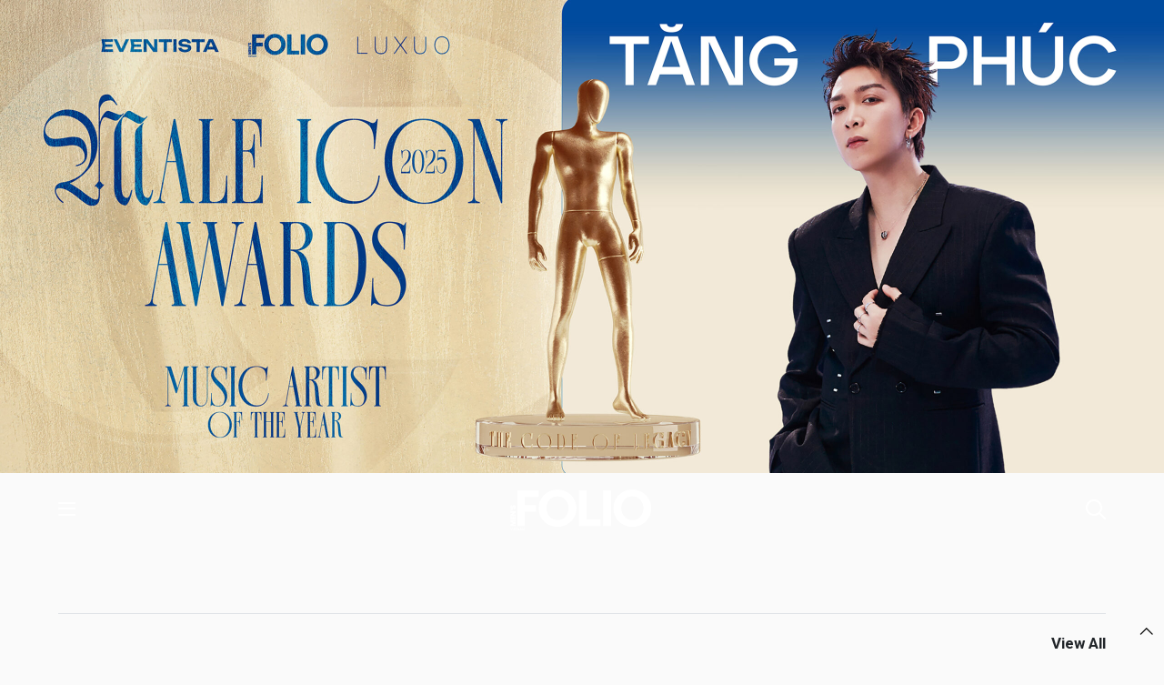

--- FILE ---
content_type: text/html; charset=UTF-8
request_url: https://mensfolio.vn/tag/bon-art-petit/
body_size: 12210
content:
<!DOCTYPE html>
<html lang="en">

<head>
    <title>
                Bon Art-petit Archives - Men&#039;s Folio Vietnam            </title>

    <meta charset="UTF-8">
    <meta name="viewport" content="width=device-width, initial-scale=1.0">
	
	<link rel="preconnect" href="https://fonts.googleapis.com">
	<link rel="preconnect" href="https://fonts.gstatic.com" crossorigin>
	<link href="https://fonts.googleapis.com/css2?family=Roboto:ital,wght@0,100;0,300;0,400;0,500;0,700;0,900;1,100;1,300;1,400;1,500;1,700;1,900&display=swap" rel="stylesheet">

    <link href="https://cdn.jsdelivr.net/npm/bootstrap@5.3.3/dist/css/bootstrap.min.css" rel="stylesheet"
        integrity="sha384-QWTKZyjpPEjISv5WaRU9OFeRpok6YctnYmDr5pNlyT2bRjXh0JMhjY6hW+ALEwIH" crossorigin="anonymous">

    <link rel="stylesheet" href="https://mensfolio.vn/wp-content/themes/Folio_2024/assets/FontAwesome6.4Pro/css/all.css">
    <link rel="shortcut icon" type="image/png" href="https://mensfolio.vn/wp-content/themes/Folio_2024/assets/imgs/mf-logo-black.ico"/>

    <link rel="stylesheet" href="https://cdn.jsdelivr.net/npm/swiper@11/swiper-bundle.min.css" />

    <link rel="stylesheet" href="https://mensfolio.vn/wp-content/themes/Folio_2024/assets/css/reset.css">
    <link rel="stylesheet" href="https://mensfolio.vn/wp-content/themes/Folio_2024/style.css">
    <link rel="stylesheet" href="https://mensfolio.vn/wp-content/themes/Folio_2024/assets/css/custom.css">
	
	<!-- Global site tag (gtag.js) - Google Analytics -->
    <script async src="https://www.googletagmanager.com/gtag/js?id=UA-178740059-1"></script>
    <script>
        window.dataLayer = window.dataLayer || [];

        function gtag() {
            dataLayer.push(arguments);
        }
        gtag('js', new Date());

        gtag('config', 'UA-178740059-1');
    </script>
<meta name='robots' content='index, follow, max-image-preview:large, max-snippet:-1, max-video-preview:-1' />
<script type="text/javascript" id="wpp-js" src="https://mensfolio.vn/wp-content/plugins/wordpress-popular-posts/assets/js/wpp.min.js?ver=7.1.0" data-sampling="0" data-sampling-rate="100" data-api-url="https://mensfolio.vn/wp-json/wordpress-popular-posts" data-post-id="0" data-token="a0db42bcd0" data-lang="0" data-debug="0"></script>

	<!-- This site is optimized with the Yoast SEO plugin v24.2 - https://yoast.com/wordpress/plugins/seo/ -->
	<link rel="canonical" href="https://mensfolio.vn/tag/bon-art-petit/" />
	<meta property="og:locale" content="en_US" />
	<meta property="og:type" content="article" />
	<meta property="og:title" content="Bon Art-petit Archives - Men&#039;s Folio Vietnam" />
	<meta property="og:url" content="https://mensfolio.vn/tag/bon-art-petit/" />
	<meta property="og:site_name" content="Men&#039;s Folio Vietnam" />
	<meta name="twitter:card" content="summary_large_image" />
	<script type="application/ld+json" class="yoast-schema-graph">{"@context":"https://schema.org","@graph":[{"@type":"CollectionPage","@id":"https://mensfolio.vn/tag/bon-art-petit/","url":"https://mensfolio.vn/tag/bon-art-petit/","name":"Bon Art-petit Archives - Men&#039;s Folio Vietnam","isPartOf":{"@id":"https://mensfolio.vn/#website"},"primaryImageOfPage":{"@id":"https://mensfolio.vn/tag/bon-art-petit/#primaryimage"},"image":{"@id":"https://mensfolio.vn/tag/bon-art-petit/#primaryimage"},"thumbnailUrl":"https://mensfolio.vn/wp-content/uploads/2023/11/395395020_349917241023557_4621425184510711215_n-1.png","breadcrumb":{"@id":"https://mensfolio.vn/tag/bon-art-petit/#breadcrumb"},"inLanguage":"en-US"},{"@type":"ImageObject","inLanguage":"en-US","@id":"https://mensfolio.vn/tag/bon-art-petit/#primaryimage","url":"https://mensfolio.vn/wp-content/uploads/2023/11/395395020_349917241023557_4621425184510711215_n-1.png","contentUrl":"https://mensfolio.vn/wp-content/uploads/2023/11/395395020_349917241023557_4621425184510711215_n-1.png","width":1920,"height":780},{"@type":"BreadcrumbList","@id":"https://mensfolio.vn/tag/bon-art-petit/#breadcrumb","itemListElement":[{"@type":"ListItem","position":1,"name":"Home","item":"https://mensfolio.vn/"},{"@type":"ListItem","position":2,"name":"Bon Art-petit"}]},{"@type":"WebSite","@id":"https://mensfolio.vn/#website","url":"https://mensfolio.vn/","name":"Men&#039;s Folio Vietnam","description":"The Authority in Men&#039;s Fashion and High Lifestyle","potentialAction":[{"@type":"SearchAction","target":{"@type":"EntryPoint","urlTemplate":"https://mensfolio.vn/?s={search_term_string}"},"query-input":{"@type":"PropertyValueSpecification","valueRequired":true,"valueName":"search_term_string"}}],"inLanguage":"en-US"}]}</script>
	<!-- / Yoast SEO plugin. -->


<link rel='dns-prefetch' href='//www.googletagmanager.com' />
<link rel="alternate" type="application/rss+xml" title="Men&#039;s Folio Vietnam &raquo; Bon Art-petit Tag Feed" href="https://mensfolio.vn/tag/bon-art-petit/feed/" />
<style id='wp-img-auto-sizes-contain-inline-css' type='text/css'>
img:is([sizes=auto i],[sizes^="auto," i]){contain-intrinsic-size:3000px 1500px}
/*# sourceURL=wp-img-auto-sizes-contain-inline-css */
</style>
<style id='wp-emoji-styles-inline-css' type='text/css'>

	img.wp-smiley, img.emoji {
		display: inline !important;
		border: none !important;
		box-shadow: none !important;
		height: 1em !important;
		width: 1em !important;
		margin: 0 0.07em !important;
		vertical-align: -0.1em !important;
		background: none !important;
		padding: 0 !important;
	}
/*# sourceURL=wp-emoji-styles-inline-css */
</style>
<style id='wp-block-library-inline-css' type='text/css'>
:root{--wp-block-synced-color:#7a00df;--wp-block-synced-color--rgb:122,0,223;--wp-bound-block-color:var(--wp-block-synced-color);--wp-editor-canvas-background:#ddd;--wp-admin-theme-color:#007cba;--wp-admin-theme-color--rgb:0,124,186;--wp-admin-theme-color-darker-10:#006ba1;--wp-admin-theme-color-darker-10--rgb:0,107,160.5;--wp-admin-theme-color-darker-20:#005a87;--wp-admin-theme-color-darker-20--rgb:0,90,135;--wp-admin-border-width-focus:2px}@media (min-resolution:192dpi){:root{--wp-admin-border-width-focus:1.5px}}.wp-element-button{cursor:pointer}:root .has-very-light-gray-background-color{background-color:#eee}:root .has-very-dark-gray-background-color{background-color:#313131}:root .has-very-light-gray-color{color:#eee}:root .has-very-dark-gray-color{color:#313131}:root .has-vivid-green-cyan-to-vivid-cyan-blue-gradient-background{background:linear-gradient(135deg,#00d084,#0693e3)}:root .has-purple-crush-gradient-background{background:linear-gradient(135deg,#34e2e4,#4721fb 50%,#ab1dfe)}:root .has-hazy-dawn-gradient-background{background:linear-gradient(135deg,#faaca8,#dad0ec)}:root .has-subdued-olive-gradient-background{background:linear-gradient(135deg,#fafae1,#67a671)}:root .has-atomic-cream-gradient-background{background:linear-gradient(135deg,#fdd79a,#004a59)}:root .has-nightshade-gradient-background{background:linear-gradient(135deg,#330968,#31cdcf)}:root .has-midnight-gradient-background{background:linear-gradient(135deg,#020381,#2874fc)}:root{--wp--preset--font-size--normal:16px;--wp--preset--font-size--huge:42px}.has-regular-font-size{font-size:1em}.has-larger-font-size{font-size:2.625em}.has-normal-font-size{font-size:var(--wp--preset--font-size--normal)}.has-huge-font-size{font-size:var(--wp--preset--font-size--huge)}.has-text-align-center{text-align:center}.has-text-align-left{text-align:left}.has-text-align-right{text-align:right}.has-fit-text{white-space:nowrap!important}#end-resizable-editor-section{display:none}.aligncenter{clear:both}.items-justified-left{justify-content:flex-start}.items-justified-center{justify-content:center}.items-justified-right{justify-content:flex-end}.items-justified-space-between{justify-content:space-between}.screen-reader-text{border:0;clip-path:inset(50%);height:1px;margin:-1px;overflow:hidden;padding:0;position:absolute;width:1px;word-wrap:normal!important}.screen-reader-text:focus{background-color:#ddd;clip-path:none;color:#444;display:block;font-size:1em;height:auto;left:5px;line-height:normal;padding:15px 23px 14px;text-decoration:none;top:5px;width:auto;z-index:100000}html :where(.has-border-color){border-style:solid}html :where([style*=border-top-color]){border-top-style:solid}html :where([style*=border-right-color]){border-right-style:solid}html :where([style*=border-bottom-color]){border-bottom-style:solid}html :where([style*=border-left-color]){border-left-style:solid}html :where([style*=border-width]){border-style:solid}html :where([style*=border-top-width]){border-top-style:solid}html :where([style*=border-right-width]){border-right-style:solid}html :where([style*=border-bottom-width]){border-bottom-style:solid}html :where([style*=border-left-width]){border-left-style:solid}html :where(img[class*=wp-image-]){height:auto;max-width:100%}:where(figure){margin:0 0 1em}html :where(.is-position-sticky){--wp-admin--admin-bar--position-offset:var(--wp-admin--admin-bar--height,0px)}@media screen and (max-width:600px){html :where(.is-position-sticky){--wp-admin--admin-bar--position-offset:0px}}

/*# sourceURL=wp-block-library-inline-css */
</style><style id='global-styles-inline-css' type='text/css'>
:root{--wp--preset--aspect-ratio--square: 1;--wp--preset--aspect-ratio--4-3: 4/3;--wp--preset--aspect-ratio--3-4: 3/4;--wp--preset--aspect-ratio--3-2: 3/2;--wp--preset--aspect-ratio--2-3: 2/3;--wp--preset--aspect-ratio--16-9: 16/9;--wp--preset--aspect-ratio--9-16: 9/16;--wp--preset--color--black: #000000;--wp--preset--color--cyan-bluish-gray: #abb8c3;--wp--preset--color--white: #ffffff;--wp--preset--color--pale-pink: #f78da7;--wp--preset--color--vivid-red: #cf2e2e;--wp--preset--color--luminous-vivid-orange: #ff6900;--wp--preset--color--luminous-vivid-amber: #fcb900;--wp--preset--color--light-green-cyan: #7bdcb5;--wp--preset--color--vivid-green-cyan: #00d084;--wp--preset--color--pale-cyan-blue: #8ed1fc;--wp--preset--color--vivid-cyan-blue: #0693e3;--wp--preset--color--vivid-purple: #9b51e0;--wp--preset--gradient--vivid-cyan-blue-to-vivid-purple: linear-gradient(135deg,rgb(6,147,227) 0%,rgb(155,81,224) 100%);--wp--preset--gradient--light-green-cyan-to-vivid-green-cyan: linear-gradient(135deg,rgb(122,220,180) 0%,rgb(0,208,130) 100%);--wp--preset--gradient--luminous-vivid-amber-to-luminous-vivid-orange: linear-gradient(135deg,rgb(252,185,0) 0%,rgb(255,105,0) 100%);--wp--preset--gradient--luminous-vivid-orange-to-vivid-red: linear-gradient(135deg,rgb(255,105,0) 0%,rgb(207,46,46) 100%);--wp--preset--gradient--very-light-gray-to-cyan-bluish-gray: linear-gradient(135deg,rgb(238,238,238) 0%,rgb(169,184,195) 100%);--wp--preset--gradient--cool-to-warm-spectrum: linear-gradient(135deg,rgb(74,234,220) 0%,rgb(151,120,209) 20%,rgb(207,42,186) 40%,rgb(238,44,130) 60%,rgb(251,105,98) 80%,rgb(254,248,76) 100%);--wp--preset--gradient--blush-light-purple: linear-gradient(135deg,rgb(255,206,236) 0%,rgb(152,150,240) 100%);--wp--preset--gradient--blush-bordeaux: linear-gradient(135deg,rgb(254,205,165) 0%,rgb(254,45,45) 50%,rgb(107,0,62) 100%);--wp--preset--gradient--luminous-dusk: linear-gradient(135deg,rgb(255,203,112) 0%,rgb(199,81,192) 50%,rgb(65,88,208) 100%);--wp--preset--gradient--pale-ocean: linear-gradient(135deg,rgb(255,245,203) 0%,rgb(182,227,212) 50%,rgb(51,167,181) 100%);--wp--preset--gradient--electric-grass: linear-gradient(135deg,rgb(202,248,128) 0%,rgb(113,206,126) 100%);--wp--preset--gradient--midnight: linear-gradient(135deg,rgb(2,3,129) 0%,rgb(40,116,252) 100%);--wp--preset--font-size--small: 13px;--wp--preset--font-size--medium: 20px;--wp--preset--font-size--large: 36px;--wp--preset--font-size--x-large: 42px;--wp--preset--spacing--20: 0.44rem;--wp--preset--spacing--30: 0.67rem;--wp--preset--spacing--40: 1rem;--wp--preset--spacing--50: 1.5rem;--wp--preset--spacing--60: 2.25rem;--wp--preset--spacing--70: 3.38rem;--wp--preset--spacing--80: 5.06rem;--wp--preset--shadow--natural: 6px 6px 9px rgba(0, 0, 0, 0.2);--wp--preset--shadow--deep: 12px 12px 50px rgba(0, 0, 0, 0.4);--wp--preset--shadow--sharp: 6px 6px 0px rgba(0, 0, 0, 0.2);--wp--preset--shadow--outlined: 6px 6px 0px -3px rgb(255, 255, 255), 6px 6px rgb(0, 0, 0);--wp--preset--shadow--crisp: 6px 6px 0px rgb(0, 0, 0);}:where(.is-layout-flex){gap: 0.5em;}:where(.is-layout-grid){gap: 0.5em;}body .is-layout-flex{display: flex;}.is-layout-flex{flex-wrap: wrap;align-items: center;}.is-layout-flex > :is(*, div){margin: 0;}body .is-layout-grid{display: grid;}.is-layout-grid > :is(*, div){margin: 0;}:where(.wp-block-columns.is-layout-flex){gap: 2em;}:where(.wp-block-columns.is-layout-grid){gap: 2em;}:where(.wp-block-post-template.is-layout-flex){gap: 1.25em;}:where(.wp-block-post-template.is-layout-grid){gap: 1.25em;}.has-black-color{color: var(--wp--preset--color--black) !important;}.has-cyan-bluish-gray-color{color: var(--wp--preset--color--cyan-bluish-gray) !important;}.has-white-color{color: var(--wp--preset--color--white) !important;}.has-pale-pink-color{color: var(--wp--preset--color--pale-pink) !important;}.has-vivid-red-color{color: var(--wp--preset--color--vivid-red) !important;}.has-luminous-vivid-orange-color{color: var(--wp--preset--color--luminous-vivid-orange) !important;}.has-luminous-vivid-amber-color{color: var(--wp--preset--color--luminous-vivid-amber) !important;}.has-light-green-cyan-color{color: var(--wp--preset--color--light-green-cyan) !important;}.has-vivid-green-cyan-color{color: var(--wp--preset--color--vivid-green-cyan) !important;}.has-pale-cyan-blue-color{color: var(--wp--preset--color--pale-cyan-blue) !important;}.has-vivid-cyan-blue-color{color: var(--wp--preset--color--vivid-cyan-blue) !important;}.has-vivid-purple-color{color: var(--wp--preset--color--vivid-purple) !important;}.has-black-background-color{background-color: var(--wp--preset--color--black) !important;}.has-cyan-bluish-gray-background-color{background-color: var(--wp--preset--color--cyan-bluish-gray) !important;}.has-white-background-color{background-color: var(--wp--preset--color--white) !important;}.has-pale-pink-background-color{background-color: var(--wp--preset--color--pale-pink) !important;}.has-vivid-red-background-color{background-color: var(--wp--preset--color--vivid-red) !important;}.has-luminous-vivid-orange-background-color{background-color: var(--wp--preset--color--luminous-vivid-orange) !important;}.has-luminous-vivid-amber-background-color{background-color: var(--wp--preset--color--luminous-vivid-amber) !important;}.has-light-green-cyan-background-color{background-color: var(--wp--preset--color--light-green-cyan) !important;}.has-vivid-green-cyan-background-color{background-color: var(--wp--preset--color--vivid-green-cyan) !important;}.has-pale-cyan-blue-background-color{background-color: var(--wp--preset--color--pale-cyan-blue) !important;}.has-vivid-cyan-blue-background-color{background-color: var(--wp--preset--color--vivid-cyan-blue) !important;}.has-vivid-purple-background-color{background-color: var(--wp--preset--color--vivid-purple) !important;}.has-black-border-color{border-color: var(--wp--preset--color--black) !important;}.has-cyan-bluish-gray-border-color{border-color: var(--wp--preset--color--cyan-bluish-gray) !important;}.has-white-border-color{border-color: var(--wp--preset--color--white) !important;}.has-pale-pink-border-color{border-color: var(--wp--preset--color--pale-pink) !important;}.has-vivid-red-border-color{border-color: var(--wp--preset--color--vivid-red) !important;}.has-luminous-vivid-orange-border-color{border-color: var(--wp--preset--color--luminous-vivid-orange) !important;}.has-luminous-vivid-amber-border-color{border-color: var(--wp--preset--color--luminous-vivid-amber) !important;}.has-light-green-cyan-border-color{border-color: var(--wp--preset--color--light-green-cyan) !important;}.has-vivid-green-cyan-border-color{border-color: var(--wp--preset--color--vivid-green-cyan) !important;}.has-pale-cyan-blue-border-color{border-color: var(--wp--preset--color--pale-cyan-blue) !important;}.has-vivid-cyan-blue-border-color{border-color: var(--wp--preset--color--vivid-cyan-blue) !important;}.has-vivid-purple-border-color{border-color: var(--wp--preset--color--vivid-purple) !important;}.has-vivid-cyan-blue-to-vivid-purple-gradient-background{background: var(--wp--preset--gradient--vivid-cyan-blue-to-vivid-purple) !important;}.has-light-green-cyan-to-vivid-green-cyan-gradient-background{background: var(--wp--preset--gradient--light-green-cyan-to-vivid-green-cyan) !important;}.has-luminous-vivid-amber-to-luminous-vivid-orange-gradient-background{background: var(--wp--preset--gradient--luminous-vivid-amber-to-luminous-vivid-orange) !important;}.has-luminous-vivid-orange-to-vivid-red-gradient-background{background: var(--wp--preset--gradient--luminous-vivid-orange-to-vivid-red) !important;}.has-very-light-gray-to-cyan-bluish-gray-gradient-background{background: var(--wp--preset--gradient--very-light-gray-to-cyan-bluish-gray) !important;}.has-cool-to-warm-spectrum-gradient-background{background: var(--wp--preset--gradient--cool-to-warm-spectrum) !important;}.has-blush-light-purple-gradient-background{background: var(--wp--preset--gradient--blush-light-purple) !important;}.has-blush-bordeaux-gradient-background{background: var(--wp--preset--gradient--blush-bordeaux) !important;}.has-luminous-dusk-gradient-background{background: var(--wp--preset--gradient--luminous-dusk) !important;}.has-pale-ocean-gradient-background{background: var(--wp--preset--gradient--pale-ocean) !important;}.has-electric-grass-gradient-background{background: var(--wp--preset--gradient--electric-grass) !important;}.has-midnight-gradient-background{background: var(--wp--preset--gradient--midnight) !important;}.has-small-font-size{font-size: var(--wp--preset--font-size--small) !important;}.has-medium-font-size{font-size: var(--wp--preset--font-size--medium) !important;}.has-large-font-size{font-size: var(--wp--preset--font-size--large) !important;}.has-x-large-font-size{font-size: var(--wp--preset--font-size--x-large) !important;}
/*# sourceURL=global-styles-inline-css */
</style>

<style id='classic-theme-styles-inline-css' type='text/css'>
/*! This file is auto-generated */
.wp-block-button__link{color:#fff;background-color:#32373c;border-radius:9999px;box-shadow:none;text-decoration:none;padding:calc(.667em + 2px) calc(1.333em + 2px);font-size:1.125em}.wp-block-file__button{background:#32373c;color:#fff;text-decoration:none}
/*# sourceURL=/wp-includes/css/classic-themes.min.css */
</style>
<link rel='stylesheet' id='contact-form-7-css' href='https://mensfolio.vn/wp-content/plugins/contact-form-7/includes/css/styles.css?ver=6.0.3' type='text/css' media='all' />
<link rel='stylesheet' id='wordpress-popular-posts-css-css' href='https://mensfolio.vn/wp-content/plugins/wordpress-popular-posts/assets/css/wpp.css?ver=7.1.0' type='text/css' media='all' />
<link rel='stylesheet' id='malinky-ajax-pagination-css' href='https://mensfolio.vn/wp-content/plugins/malinky-ajax-pagination/css/style.css' type='text/css' media='all' />
<link rel="https://api.w.org/" href="https://mensfolio.vn/wp-json/" /><link rel="alternate" title="JSON" type="application/json" href="https://mensfolio.vn/wp-json/wp/v2/tags/7503" /><link rel="EditURI" type="application/rsd+xml" title="RSD" href="https://mensfolio.vn/xmlrpc.php?rsd" />
<meta name="generator" content="WordPress 6.9" />
<meta name="generator" content="Site Kit by Google 1.140.0" />            <style id="wpp-loading-animation-styles">@-webkit-keyframes bgslide{from{background-position-x:0}to{background-position-x:-200%}}@keyframes bgslide{from{background-position-x:0}to{background-position-x:-200%}}.wpp-widget-block-placeholder,.wpp-shortcode-placeholder{margin:0 auto;width:60px;height:3px;background:#dd3737;background:linear-gradient(90deg,#dd3737 0%,#571313 10%,#dd3737 100%);background-size:200% auto;border-radius:3px;-webkit-animation:bgslide 1s infinite linear;animation:bgslide 1s infinite linear}</style>
            </head>

<body>
	
<!-- 	Banner -->
	
	<div class="header-banner">
		<a href="">
			<img src="https://mensfolio.vn/wp-content/uploads/2025/12/NOMINEES-Winner_Thumb_Thumb-3841-x-1561-1-scaled.jpg">
		</a>
	</div>






	<div class="pos-header">
		
		<!-- menu PC -->

		<div class="bg-header">
			<div class="container-fluid cs-container">
				<div class="bg-header-2">
					<span class="icon-bar"><i class="fa-regular fa-bars"></i></span>

					<a class="logo" href="https://mensfolio.vn">
						<img src="https://mensfolio.vn/wp-content/uploads/2024/11/MFVN-White-Logo-300x87-1.png">
					</a>

					<a class="logo logo-2" href="https://mensfolio.vn">
						<img src="https://mensfolio.vn/wp-content/uploads/2024/11/mf-logo-black.png">
					</a>

					<span class="icon-search"><i class="fa-regular fa-magnifying-glass"></i></span>
				</div>
			</div>

	<!-- 		menu -->
			<div class="modal-menu">
				<div class="modal-menu-2">
					<span class="icon-close"><i class="fa-light fa-xmark"></i></span>

					<div class="menu-menu-chinh-container"><ul id="menu-menu-chinh" class="menu-pc"><li id="menu-item-82767" class="icon-header menu-item menu-item-type-taxonomy menu-item-object-category menu-item-has-children menu-item-82767"><a href="https://mensfolio.vn/category/modern-collectible/">Modern Collectible</a>
<ul class="sub-menu">
	<li id="menu-item-82768" class="menu-item menu-item-type-taxonomy menu-item-object-category menu-item-82768"><a href="https://mensfolio.vn/category/modern-collectible/covers-story/">Cover’s Story</a></li>
	<li id="menu-item-82770" class="menu-item menu-item-type-taxonomy menu-item-object-category menu-item-82770"><a href="https://mensfolio.vn/category/modern-collectible/style/">Style</a></li>
	<li id="menu-item-82937" class="menu-item menu-item-type-taxonomy menu-item-object-category menu-item-82937"><a href="https://mensfolio.vn/category/man-crush-monday/">Man Crush Monday</a></li>
	<li id="menu-item-82931" class="menu-item menu-item-type-taxonomy menu-item-object-category menu-item-82931"><a href="https://mensfolio.vn/category/grooming/">Grooming</a></li>
	<li id="menu-item-82766" class="menu-item menu-item-type-taxonomy menu-item-object-category menu-item-82766"><a href="https://mensfolio.vn/category/modern-collectible/time/">Time</a></li>
</ul>
</li>
<li id="menu-item-82771" class="icon-header menu-item menu-item-type-taxonomy menu-item-object-category menu-item-has-children menu-item-82771"><a href="https://mensfolio.vn/category/mf-society/">MF Society</a>
<ul class="sub-menu">
	<li id="menu-item-82775" class="menu-item menu-item-type-taxonomy menu-item-object-category menu-item-82775"><a href="https://mensfolio.vn/category/mf-society/male-icon/">Male Icon</a></li>
	<li id="menu-item-82772" class="menu-item menu-item-type-taxonomy menu-item-object-category menu-item-82772"><a href="https://mensfolio.vn/category/mf-society/bizlab/">BizLab</a></li>
	<li id="menu-item-82773" class="menu-item menu-item-type-taxonomy menu-item-object-category menu-item-82773"><a href="https://mensfolio.vn/category/mf-society/investing-men/">Investing Men</a></li>
	<li id="menu-item-82776" class="menu-item menu-item-type-taxonomy menu-item-object-category menu-item-82776"><a href="https://mensfolio.vn/category/mf-society/manners-maketh-man/">Manners Maketh Man</a></li>
	<li id="menu-item-82932" class="menu-item menu-item-type-taxonomy menu-item-object-category menu-item-82932"><a href="https://mensfolio.vn/category/m-merging-face/">M-Merging Face</a></li>
	<li id="menu-item-82777" class="menu-item menu-item-type-taxonomy menu-item-object-category menu-item-82777"><a href="https://mensfolio.vn/category/mf-society/opinion/">Opinion</a></li>
</ul>
</li>
<li id="menu-item-82778" class="menu-item menu-item-type-taxonomy menu-item-object-category menu-item-82778"><a href="https://mensfolio.vn/category/drink-in/">Drink-In</a></li>
<li id="menu-item-82779" class="icon-header menu-item menu-item-type-taxonomy menu-item-object-category menu-item-has-children menu-item-82779"><a href="https://mensfolio.vn/category/life/">Life</a>
<ul class="sub-menu">
	<li id="menu-item-82780" class="menu-item menu-item-type-taxonomy menu-item-object-category menu-item-has-children menu-item-82780"><a href="https://mensfolio.vn/category/life/arts-culture/">Arts &amp; Culture</a>
	<ul class="sub-menu">
		<li id="menu-item-82938" class="menu-item menu-item-type-taxonomy menu-item-object-category menu-item-82938"><a href="https://mensfolio.vn/category/film/">Film</a></li>
		<li id="menu-item-82939" class="menu-item menu-item-type-taxonomy menu-item-object-category menu-item-82939"><a href="https://mensfolio.vn/category/music-film/">Music</a></li>
		<li id="menu-item-82940" class="menu-item menu-item-type-taxonomy menu-item-object-category menu-item-82940"><a href="https://mensfolio.vn/category/pop/">Pop Culture</a></li>
	</ul>
</li>
	<li id="menu-item-82781" class="menu-item menu-item-type-taxonomy menu-item-object-category menu-item-82781"><a href="https://mensfolio.vn/category/tech-2/">Tech</a></li>
	<li id="menu-item-82933" class="menu-item menu-item-type-taxonomy menu-item-object-category menu-item-82933"><a href="https://mensfolio.vn/category/lifestyle/mfmf/">#MFMF</a></li>
	<li id="menu-item-82935" class="menu-item menu-item-type-taxonomy menu-item-object-category menu-item-82935"><a href="https://mensfolio.vn/category/lifestyle/home-decor/">Home &amp; Décor</a></li>
	<li id="menu-item-82936" class="menu-item menu-item-type-taxonomy menu-item-object-category menu-item-82936"><a href="https://mensfolio.vn/category/lifestyle/motoring/">Motoring</a></li>
</ul>
</li>
<li id="menu-item-82782" class="menu-item menu-item-type-taxonomy menu-item-object-category menu-item-82782"><a href="https://mensfolio.vn/category/mens-folio-podcast/">MF RADIO&amp;TV</a></li>
</ul></div>
					<ul class="language">
						<li class="lang-vn">Viet Nam <i class="fa-regular fa-angle-down"></i>				
							<ul class="language-2">
																
								<li>
									<a href="#">
										Singapore									</a>
								</li>

								
								<li>
									<a href="#">
										Malaysia									</a>
								</li>

								
								<li>
									<a href="#">
										Indonesia									</a>
								</li>

								
								<li>
									<a href="#">
										Thailand									</a>
								</li>

																							</ul>
						</li>
					</ul>
				</div>
			</div>

			<!-- srech -->

			<div class="bg-search">
				<div class="container">
					<form role="search" method="get" id="searchform" class="searchform" action="https://mensfolio.vn/" >

    	<div class="border-search">
    		<div class="border-search-2">
				<i class="fa-regular fa-magnifying-glass"></i>

				<input type="search" class="search-field" value="" name="s" id="s" placeholder="Enter keyword"/>
			</div>

		    <button type="submit" class="search-submit">
		        Search now
	    	</button>
	    </div>
    </form>				</div>
			</div>
		</div>
		
<!-- 		-------------------------- -->
		
		<div class="swiper slider-intro">
			<div class="swiper-wrapper">
							</div>
		</div>
	</div>

	<!-- Cover’s Story  -->

	<div class="bg-slider">
		<div class="container-fluid cs-container">
			<div class="row">
				<div class="col-lg-5 col-12">
					<img class="img-home" src="">
				</div>
				
				<div class="col-lg-7 col-12">				
									</div>
			</div>
		</div>
	</div>

<!-- 	Time -->

	<div class="container-fluid cs-container">
		<ul class="list-collectible">
			<li></li>

			<li>
				<a href="" target="_blank">
					View All
				</a>
			</li>
		</ul>

		<div class="row">
									
				<div class="col-lg-4 col-md-6 col-12 border-collectible">
					<div class="collectible">
						<a href="https://mensfolio.vn/dai-su-toan-cau-tumi-lando-norris-tro-thanh-tan-quan-quan-f1-2025/">
							<img width="2560" height="1800" src="https://mensfolio.vn/wp-content/uploads/2025/12/incollage_save-17-scaled.jpeg" class="attachment-full size-full wp-post-image" alt="" decoding="async" fetchpriority="high" srcset="https://mensfolio.vn/wp-content/uploads/2025/12/incollage_save-17-scaled.jpeg 2560w, https://mensfolio.vn/wp-content/uploads/2025/12/incollage_save-17-300x211.jpeg 300w, https://mensfolio.vn/wp-content/uploads/2025/12/incollage_save-17-1024x720.jpeg 1024w, https://mensfolio.vn/wp-content/uploads/2025/12/incollage_save-17-768x540.jpeg 768w, https://mensfolio.vn/wp-content/uploads/2025/12/incollage_save-17-1536x1080.jpeg 1536w, https://mensfolio.vn/wp-content/uploads/2025/12/incollage_save-17-2048x1440.jpeg 2048w" sizes="(max-width: 2560px) 100vw, 2560px" />						</a>
							
			           	<a href="https://mensfolio.vn/dai-su-toan-cau-tumi-lando-norris-tro-thanh-tan-quan-quan-f1-2025/">
			           		<h3 class="title-collectible">Đại sứ toàn cầu Tumi Lando Norris trở thành Tân quán quân F1 2025</h3>
			           	</a>

			            <ul class="date-post">
			            	<li>by <b>Thai Khang Pham</b></li>

			            	<li><i class="fa-light fa-horizontal-rule"></i></li>

			            	<li>
			            		<i class="fa-regular fa-clock icon-padding"></i> 
				            	December 10, 2025			            	</li>
			            </ul>
					</div>
				</div>

			
				<div class="col-lg-4 col-md-6 col-12 border-collectible">
					<div class="collectible">
						<a href="https://mensfolio.vn/nhung-sao-viet-nao-mang-tinh-than-viet-nam-vao-trang-phuc-tai-male-icon-awards-2025/">
							<img width="1290" height="980" src="https://mensfolio.vn/wp-content/uploads/2025/12/incollage_save-16.jpeg" class="attachment-full size-full wp-post-image" alt="" decoding="async" srcset="https://mensfolio.vn/wp-content/uploads/2025/12/incollage_save-16.jpeg 1290w, https://mensfolio.vn/wp-content/uploads/2025/12/incollage_save-16-300x228.jpeg 300w, https://mensfolio.vn/wp-content/uploads/2025/12/incollage_save-16-1024x778.jpeg 1024w, https://mensfolio.vn/wp-content/uploads/2025/12/incollage_save-16-768x583.jpeg 768w" sizes="(max-width: 1290px) 100vw, 1290px" />						</a>
							
			           	<a href="https://mensfolio.vn/nhung-sao-viet-nao-mang-tinh-than-viet-nam-vao-trang-phuc-tai-male-icon-awards-2025/">
			           		<h3 class="title-collectible">Những sao Việt nào mang tinh thần Việt Nam vào trang phục tại Male Icon Awards 2025</h3>
			           	</a>

			            <ul class="date-post">
			            	<li>by <b>Thai Khang Pham</b></li>

			            	<li><i class="fa-light fa-horizontal-rule"></i></li>

			            	<li>
			            		<i class="fa-regular fa-clock icon-padding"></i> 
				            	December 10, 2025			            	</li>
			            </ul>
					</div>
				</div>

			
				<div class="col-lg-4 col-md-6 col-12 border-collectible">
					<div class="collectible">
						<a href="https://mensfolio.vn/cau-chuyen-ve-hai-bo-tuxedo-dat-gia-cua-chu-re-justin-va-ty-phu-johnathan-hanh-nguyen/">
							<img width="1290" height="980" src="https://mensfolio.vn/wp-content/uploads/2025/12/incollage_save-13.jpeg" class="attachment-full size-full wp-post-image" alt="" decoding="async" srcset="https://mensfolio.vn/wp-content/uploads/2025/12/incollage_save-13.jpeg 1290w, https://mensfolio.vn/wp-content/uploads/2025/12/incollage_save-13-300x228.jpeg 300w, https://mensfolio.vn/wp-content/uploads/2025/12/incollage_save-13-1024x778.jpeg 1024w, https://mensfolio.vn/wp-content/uploads/2025/12/incollage_save-13-768x583.jpeg 768w" sizes="(max-width: 1290px) 100vw, 1290px" />						</a>
							
			           	<a href="https://mensfolio.vn/cau-chuyen-ve-hai-bo-tuxedo-dat-gia-cua-chu-re-justin-va-ty-phu-johnathan-hanh-nguyen/">
			           		<h3 class="title-collectible">Câu chuyện về hai bộ tuxedo đắt giá của chú rể Justin và tỷ phú Johnathan Hạnh Nguyễn</h3>
			           	</a>

			            <ul class="date-post">
			            	<li>by <b>Thai Khang Pham</b></li>

			            	<li><i class="fa-light fa-horizontal-rule"></i></li>

			            	<li>
			            		<i class="fa-regular fa-clock icon-padding"></i> 
				            	December 10, 2025			            	</li>
			            </ul>
					</div>
				</div>

					</div>
	</div>

	<!-- Modern Collectible -->

	<div class="container-fluid cs-container">
		<ul class="list-collectible">
			<li></li>

			<li>
				<a href="" target="_blank">
					View All
				</a>
			</li>
		</ul>

		<div class="row">
									
				<div class="col-lg-4 col-md-6 col-12 border-collectible">
					<div class="collectible">
						<a href="https://mensfolio.vn/dai-su-toan-cau-tumi-lando-norris-tro-thanh-tan-quan-quan-f1-2025/">
							<img width="2560" height="1800" src="https://mensfolio.vn/wp-content/uploads/2025/12/incollage_save-17-scaled.jpeg" class="attachment-full size-full wp-post-image" alt="" decoding="async" srcset="https://mensfolio.vn/wp-content/uploads/2025/12/incollage_save-17-scaled.jpeg 2560w, https://mensfolio.vn/wp-content/uploads/2025/12/incollage_save-17-300x211.jpeg 300w, https://mensfolio.vn/wp-content/uploads/2025/12/incollage_save-17-1024x720.jpeg 1024w, https://mensfolio.vn/wp-content/uploads/2025/12/incollage_save-17-768x540.jpeg 768w, https://mensfolio.vn/wp-content/uploads/2025/12/incollage_save-17-1536x1080.jpeg 1536w, https://mensfolio.vn/wp-content/uploads/2025/12/incollage_save-17-2048x1440.jpeg 2048w" sizes="(max-width: 2560px) 100vw, 2560px" />						</a>
							
			           	<a href="https://mensfolio.vn/dai-su-toan-cau-tumi-lando-norris-tro-thanh-tan-quan-quan-f1-2025/">
			           		<h3 class="title-collectible">Đại sứ toàn cầu Tumi Lando Norris trở thành Tân quán quân F1 2025</h3>
			           	</a>

			            <ul class="date-post">
			            	<li>by <b>Thai Khang Pham</b></li>

			            	<li><i class="fa-light fa-horizontal-rule"></i></li>

			            	<li>
			            		<i class="fa-regular fa-clock icon-padding"></i> 
				            	December 10, 2025			            	</li>
			            </ul>
					</div>
				</div>

			
				<div class="col-lg-4 col-md-6 col-12 border-collectible">
					<div class="collectible">
						<a href="https://mensfolio.vn/nhung-sao-viet-nao-mang-tinh-than-viet-nam-vao-trang-phuc-tai-male-icon-awards-2025/">
							<img width="1290" height="980" src="https://mensfolio.vn/wp-content/uploads/2025/12/incollage_save-16.jpeg" class="attachment-full size-full wp-post-image" alt="" decoding="async" srcset="https://mensfolio.vn/wp-content/uploads/2025/12/incollage_save-16.jpeg 1290w, https://mensfolio.vn/wp-content/uploads/2025/12/incollage_save-16-300x228.jpeg 300w, https://mensfolio.vn/wp-content/uploads/2025/12/incollage_save-16-1024x778.jpeg 1024w, https://mensfolio.vn/wp-content/uploads/2025/12/incollage_save-16-768x583.jpeg 768w" sizes="(max-width: 1290px) 100vw, 1290px" />						</a>
							
			           	<a href="https://mensfolio.vn/nhung-sao-viet-nao-mang-tinh-than-viet-nam-vao-trang-phuc-tai-male-icon-awards-2025/">
			           		<h3 class="title-collectible">Những sao Việt nào mang tinh thần Việt Nam vào trang phục tại Male Icon Awards 2025</h3>
			           	</a>

			            <ul class="date-post">
			            	<li>by <b>Thai Khang Pham</b></li>

			            	<li><i class="fa-light fa-horizontal-rule"></i></li>

			            	<li>
			            		<i class="fa-regular fa-clock icon-padding"></i> 
				            	December 10, 2025			            	</li>
			            </ul>
					</div>
				</div>

			
				<div class="col-lg-4 col-md-6 col-12 border-collectible">
					<div class="collectible">
						<a href="https://mensfolio.vn/cau-chuyen-ve-hai-bo-tuxedo-dat-gia-cua-chu-re-justin-va-ty-phu-johnathan-hanh-nguyen/">
							<img width="1290" height="980" src="https://mensfolio.vn/wp-content/uploads/2025/12/incollage_save-13.jpeg" class="attachment-full size-full wp-post-image" alt="" decoding="async" srcset="https://mensfolio.vn/wp-content/uploads/2025/12/incollage_save-13.jpeg 1290w, https://mensfolio.vn/wp-content/uploads/2025/12/incollage_save-13-300x228.jpeg 300w, https://mensfolio.vn/wp-content/uploads/2025/12/incollage_save-13-1024x778.jpeg 1024w, https://mensfolio.vn/wp-content/uploads/2025/12/incollage_save-13-768x583.jpeg 768w" sizes="(max-width: 1290px) 100vw, 1290px" />						</a>
							
			           	<a href="https://mensfolio.vn/cau-chuyen-ve-hai-bo-tuxedo-dat-gia-cua-chu-re-justin-va-ty-phu-johnathan-hanh-nguyen/">
			           		<h3 class="title-collectible">Câu chuyện về hai bộ tuxedo đắt giá của chú rể Justin và tỷ phú Johnathan Hạnh Nguyễn</h3>
			           	</a>

			            <ul class="date-post">
			            	<li>by <b>Thai Khang Pham</b></li>

			            	<li><i class="fa-light fa-horizontal-rule"></i></li>

			            	<li>
			            		<i class="fa-regular fa-clock icon-padding"></i> 
				            	December 10, 2025			            	</li>
			            </ul>
					</div>
				</div>

					</div>
	</div>

	<!-- MF Society -->

	<div class="container-fluid cs-container">
		<ul class="list-collectible">
			<li></li>

			<li>
				<a href="" target="_blank">
					View All
				</a>
			</li>
		</ul>

		<div class="row">
									
				<div class="col-lg-6 col-md-6 col-12 border-society">
					<div class="collectible society">
						<a href="https://mensfolio.vn/dai-su-toan-cau-tumi-lando-norris-tro-thanh-tan-quan-quan-f1-2025/">
							<img width="2560" height="1800" src="https://mensfolio.vn/wp-content/uploads/2025/12/incollage_save-17-scaled.jpeg" class="attachment-full size-full wp-post-image" alt="" decoding="async" srcset="https://mensfolio.vn/wp-content/uploads/2025/12/incollage_save-17-scaled.jpeg 2560w, https://mensfolio.vn/wp-content/uploads/2025/12/incollage_save-17-300x211.jpeg 300w, https://mensfolio.vn/wp-content/uploads/2025/12/incollage_save-17-1024x720.jpeg 1024w, https://mensfolio.vn/wp-content/uploads/2025/12/incollage_save-17-768x540.jpeg 768w, https://mensfolio.vn/wp-content/uploads/2025/12/incollage_save-17-1536x1080.jpeg 1536w, https://mensfolio.vn/wp-content/uploads/2025/12/incollage_save-17-2048x1440.jpeg 2048w" sizes="(max-width: 2560px) 100vw, 2560px" />						</a>
							
			           	<a href="https://mensfolio.vn/dai-su-toan-cau-tumi-lando-norris-tro-thanh-tan-quan-quan-f1-2025/">
			           		<h3 class="title-collectible">Đại sứ toàn cầu Tumi Lando Norris trở thành Tân quán quân F1 2025</h3>
			           	</a>

			            <ul class="date-post">
			            	<li>by <b>Thai Khang Pham</b></li>

			            	<li><i class="fa-light fa-horizontal-rule"></i></li>

			            	<li>
			            		<i class="fa-regular fa-clock icon-padding"></i> 
				            	December 10, 2025			            	</li>
			            </ul>
					</div>
				</div>

			
				<div class="col-lg-6 col-md-6 col-12 border-society">
					<div class="collectible society">
						<a href="https://mensfolio.vn/nhung-sao-viet-nao-mang-tinh-than-viet-nam-vao-trang-phuc-tai-male-icon-awards-2025/">
							<img width="1290" height="980" src="https://mensfolio.vn/wp-content/uploads/2025/12/incollage_save-16.jpeg" class="attachment-full size-full wp-post-image" alt="" decoding="async" srcset="https://mensfolio.vn/wp-content/uploads/2025/12/incollage_save-16.jpeg 1290w, https://mensfolio.vn/wp-content/uploads/2025/12/incollage_save-16-300x228.jpeg 300w, https://mensfolio.vn/wp-content/uploads/2025/12/incollage_save-16-1024x778.jpeg 1024w, https://mensfolio.vn/wp-content/uploads/2025/12/incollage_save-16-768x583.jpeg 768w" sizes="(max-width: 1290px) 100vw, 1290px" />						</a>
							
			           	<a href="https://mensfolio.vn/nhung-sao-viet-nao-mang-tinh-than-viet-nam-vao-trang-phuc-tai-male-icon-awards-2025/">
			           		<h3 class="title-collectible">Những sao Việt nào mang tinh thần Việt Nam vào trang phục tại Male Icon Awards 2025</h3>
			           	</a>

			            <ul class="date-post">
			            	<li>by <b>Thai Khang Pham</b></li>

			            	<li><i class="fa-light fa-horizontal-rule"></i></li>

			            	<li>
			            		<i class="fa-regular fa-clock icon-padding"></i> 
				            	December 10, 2025			            	</li>
			            </ul>
					</div>
				</div>

					</div>
	</div>

	<!-- Drink-in -->

	<div class="container-fluid cs-container">
		<ul class="list-collectible">
			<li></li>

			<li>
				<a href="" target="_blank">
					View All
				</a>
			</li>
		</ul>

		<div class="row">
												
				<div class="col-lg-4 col-md-6 col-12 border-drink-2">
					<div class="drink-3">
						<a href="https://mensfolio.vn/dai-su-toan-cau-tumi-lando-norris-tro-thanh-tan-quan-quan-f1-2025/">
							<img width="2560" height="1800" src="https://mensfolio.vn/wp-content/uploads/2025/12/incollage_save-17-scaled.jpeg" class="img-drink wp-post-image" alt="" decoding="async" srcset="https://mensfolio.vn/wp-content/uploads/2025/12/incollage_save-17-scaled.jpeg 2560w, https://mensfolio.vn/wp-content/uploads/2025/12/incollage_save-17-300x211.jpeg 300w, https://mensfolio.vn/wp-content/uploads/2025/12/incollage_save-17-1024x720.jpeg 1024w, https://mensfolio.vn/wp-content/uploads/2025/12/incollage_save-17-768x540.jpeg 768w, https://mensfolio.vn/wp-content/uploads/2025/12/incollage_save-17-1536x1080.jpeg 1536w, https://mensfolio.vn/wp-content/uploads/2025/12/incollage_save-17-2048x1440.jpeg 2048w" sizes="(max-width: 2560px) 100vw, 2560px" /> 	

							<div class="drink-2">					
								<h4>Đại sứ toàn cầu Tumi Lando Norris trở thành Tân quán quân F1 2025</h4>

								<ul class="date-post">
									<li>by <b>Thai Khang Pham</b></li>

									<li><i class="fa-light fa-horizontal-rule"></i></li>

									<li>
										<i class="fa-regular fa-clock icon-padding"></i> 
										December 10, 2025									</li>
								</ul>
							</div>
						</a>
					</div>
				</div>

						
				<div class="col-lg-4 col-md-6 col-12 border-drink-2">
					<div class="drink-3">
						<a href="https://mensfolio.vn/nhung-sao-viet-nao-mang-tinh-than-viet-nam-vao-trang-phuc-tai-male-icon-awards-2025/">
							<img width="1290" height="980" src="https://mensfolio.vn/wp-content/uploads/2025/12/incollage_save-16.jpeg" class="img-drink wp-post-image" alt="" decoding="async" srcset="https://mensfolio.vn/wp-content/uploads/2025/12/incollage_save-16.jpeg 1290w, https://mensfolio.vn/wp-content/uploads/2025/12/incollage_save-16-300x228.jpeg 300w, https://mensfolio.vn/wp-content/uploads/2025/12/incollage_save-16-1024x778.jpeg 1024w, https://mensfolio.vn/wp-content/uploads/2025/12/incollage_save-16-768x583.jpeg 768w" sizes="(max-width: 1290px) 100vw, 1290px" /> 	

							<div class="drink-2">					
								<h4>Những sao Việt nào mang tinh thần Việt Nam vào trang phục tại Male Icon Awards 2025</h4>

								<ul class="date-post">
									<li>by <b>Thai Khang Pham</b></li>

									<li><i class="fa-light fa-horizontal-rule"></i></li>

									<li>
										<i class="fa-regular fa-clock icon-padding"></i> 
										December 10, 2025									</li>
								</ul>
							</div>
						</a>
					</div>
				</div>

						
				<div class="col-lg-4 col-md-6 col-12 border-drink-2">
					<div class="drink-3">
						<a href="https://mensfolio.vn/cau-chuyen-ve-hai-bo-tuxedo-dat-gia-cua-chu-re-justin-va-ty-phu-johnathan-hanh-nguyen/">
							<img width="1290" height="980" src="https://mensfolio.vn/wp-content/uploads/2025/12/incollage_save-13.jpeg" class="img-drink wp-post-image" alt="" decoding="async" srcset="https://mensfolio.vn/wp-content/uploads/2025/12/incollage_save-13.jpeg 1290w, https://mensfolio.vn/wp-content/uploads/2025/12/incollage_save-13-300x228.jpeg 300w, https://mensfolio.vn/wp-content/uploads/2025/12/incollage_save-13-1024x778.jpeg 1024w, https://mensfolio.vn/wp-content/uploads/2025/12/incollage_save-13-768x583.jpeg 768w" sizes="(max-width: 1290px) 100vw, 1290px" /> 	

							<div class="drink-2">					
								<h4>Câu chuyện về hai bộ tuxedo đắt giá của chú rể Justin và tỷ phú Johnathan Hạnh Nguyễn</h4>

								<ul class="date-post">
									<li>by <b>Thai Khang Pham</b></li>

									<li><i class="fa-light fa-horizontal-rule"></i></li>

									<li>
										<i class="fa-regular fa-clock icon-padding"></i> 
										December 10, 2025									</li>
								</ul>
							</div>
						</a>
					</div>
				</div>

					</div>
	</div>

	<!-- Life -->

	<div class="container-fluid cs-container">
		<ul class="list-collectible">
			<li></li>

			<li>
				<a href="" target="_blank">
					View All
				</a>
			</li>
		</ul>

		<div class="row">
									
				<div class="col-lg-6 col-md-6 col-12 border-society">
					<div class="collectible society">
						<a href="https://mensfolio.vn/dai-su-toan-cau-tumi-lando-norris-tro-thanh-tan-quan-quan-f1-2025/">
							<img width="2560" height="1800" src="https://mensfolio.vn/wp-content/uploads/2025/12/incollage_save-17-scaled.jpeg" class="attachment-full size-full wp-post-image" alt="" decoding="async" srcset="https://mensfolio.vn/wp-content/uploads/2025/12/incollage_save-17-scaled.jpeg 2560w, https://mensfolio.vn/wp-content/uploads/2025/12/incollage_save-17-300x211.jpeg 300w, https://mensfolio.vn/wp-content/uploads/2025/12/incollage_save-17-1024x720.jpeg 1024w, https://mensfolio.vn/wp-content/uploads/2025/12/incollage_save-17-768x540.jpeg 768w, https://mensfolio.vn/wp-content/uploads/2025/12/incollage_save-17-1536x1080.jpeg 1536w, https://mensfolio.vn/wp-content/uploads/2025/12/incollage_save-17-2048x1440.jpeg 2048w" sizes="(max-width: 2560px) 100vw, 2560px" />						</a>
							
			           	<a href="https://mensfolio.vn/dai-su-toan-cau-tumi-lando-norris-tro-thanh-tan-quan-quan-f1-2025/">
			           		<h3 class="title-collectible">Đại sứ toàn cầu Tumi Lando Norris trở thành Tân quán quân F1 2025</h3>
			           	</a>

			            <ul class="date-post">
			            	<li>by <b>Thai Khang Pham</b></li>

			            	<li><i class="fa-light fa-horizontal-rule"></i></li>

			            	<li>
			            		<i class="fa-regular fa-clock icon-padding"></i> 
				            	December 10, 2025			            	</li>
			            </ul>
					</div>
				</div>

			
				<div class="col-lg-6 col-md-6 col-12 border-society">
					<div class="collectible society">
						<a href="https://mensfolio.vn/nhung-sao-viet-nao-mang-tinh-than-viet-nam-vao-trang-phuc-tai-male-icon-awards-2025/">
							<img width="1290" height="980" src="https://mensfolio.vn/wp-content/uploads/2025/12/incollage_save-16.jpeg" class="attachment-full size-full wp-post-image" alt="" decoding="async" srcset="https://mensfolio.vn/wp-content/uploads/2025/12/incollage_save-16.jpeg 1290w, https://mensfolio.vn/wp-content/uploads/2025/12/incollage_save-16-300x228.jpeg 300w, https://mensfolio.vn/wp-content/uploads/2025/12/incollage_save-16-1024x778.jpeg 1024w, https://mensfolio.vn/wp-content/uploads/2025/12/incollage_save-16-768x583.jpeg 768w" sizes="(max-width: 1290px) 100vw, 1290px" />						</a>
							
			           	<a href="https://mensfolio.vn/nhung-sao-viet-nao-mang-tinh-than-viet-nam-vao-trang-phuc-tai-male-icon-awards-2025/">
			           		<h3 class="title-collectible">Những sao Việt nào mang tinh thần Việt Nam vào trang phục tại Male Icon Awards 2025</h3>
			           	</a>

			            <ul class="date-post">
			            	<li>by <b>Thai Khang Pham</b></li>

			            	<li><i class="fa-light fa-horizontal-rule"></i></li>

			            	<li>
			            		<i class="fa-regular fa-clock icon-padding"></i> 
				            	December 10, 2025			            	</li>
			            </ul>
					</div>
				</div>

					</div>
	</div>

	<!-- Investing Man -->

	<div class="container-fluid cs-container">
		<ul class="list-collectible">
			<li></li>

			<li>
				<a href="" target="_blank">
					View All
				</a>
			</li>
		</ul>

		<div class="row">
									
				<div class="col-lg-4 col-md-6 col-12 border-collectible">
					<div class="collectible">
						<a href="https://mensfolio.vn/dai-su-toan-cau-tumi-lando-norris-tro-thanh-tan-quan-quan-f1-2025/">
							<img width="2560" height="1800" src="https://mensfolio.vn/wp-content/uploads/2025/12/incollage_save-17-scaled.jpeg" class="attachment-full size-full wp-post-image" alt="" decoding="async" srcset="https://mensfolio.vn/wp-content/uploads/2025/12/incollage_save-17-scaled.jpeg 2560w, https://mensfolio.vn/wp-content/uploads/2025/12/incollage_save-17-300x211.jpeg 300w, https://mensfolio.vn/wp-content/uploads/2025/12/incollage_save-17-1024x720.jpeg 1024w, https://mensfolio.vn/wp-content/uploads/2025/12/incollage_save-17-768x540.jpeg 768w, https://mensfolio.vn/wp-content/uploads/2025/12/incollage_save-17-1536x1080.jpeg 1536w, https://mensfolio.vn/wp-content/uploads/2025/12/incollage_save-17-2048x1440.jpeg 2048w" sizes="(max-width: 2560px) 100vw, 2560px" />						</a>
							
			           	<a href="https://mensfolio.vn/dai-su-toan-cau-tumi-lando-norris-tro-thanh-tan-quan-quan-f1-2025/">
			           		<h3 class="title-collectible">Đại sứ toàn cầu Tumi Lando Norris trở thành Tân quán quân F1 2025</h3>
			           	</a>

			            <ul class="date-post">
			            	<li>by <b>Thai Khang Pham</b></li>

			            	<li><i class="fa-light fa-horizontal-rule"></i></li>

			            	<li>
			            		<i class="fa-regular fa-clock icon-padding"></i> 
				            	December 10, 2025			            	</li>
			            </ul>
					</div>
				</div>

			
				<div class="col-lg-4 col-md-6 col-12 border-collectible">
					<div class="collectible">
						<a href="https://mensfolio.vn/nhung-sao-viet-nao-mang-tinh-than-viet-nam-vao-trang-phuc-tai-male-icon-awards-2025/">
							<img width="1290" height="980" src="https://mensfolio.vn/wp-content/uploads/2025/12/incollage_save-16.jpeg" class="attachment-full size-full wp-post-image" alt="" decoding="async" srcset="https://mensfolio.vn/wp-content/uploads/2025/12/incollage_save-16.jpeg 1290w, https://mensfolio.vn/wp-content/uploads/2025/12/incollage_save-16-300x228.jpeg 300w, https://mensfolio.vn/wp-content/uploads/2025/12/incollage_save-16-1024x778.jpeg 1024w, https://mensfolio.vn/wp-content/uploads/2025/12/incollage_save-16-768x583.jpeg 768w" sizes="(max-width: 1290px) 100vw, 1290px" />						</a>
							
			           	<a href="https://mensfolio.vn/nhung-sao-viet-nao-mang-tinh-than-viet-nam-vao-trang-phuc-tai-male-icon-awards-2025/">
			           		<h3 class="title-collectible">Những sao Việt nào mang tinh thần Việt Nam vào trang phục tại Male Icon Awards 2025</h3>
			           	</a>

			            <ul class="date-post">
			            	<li>by <b>Thai Khang Pham</b></li>

			            	<li><i class="fa-light fa-horizontal-rule"></i></li>

			            	<li>
			            		<i class="fa-regular fa-clock icon-padding"></i> 
				            	December 10, 2025			            	</li>
			            </ul>
					</div>
				</div>

			
				<div class="col-lg-4 col-md-6 col-12 border-collectible">
					<div class="collectible">
						<a href="https://mensfolio.vn/cau-chuyen-ve-hai-bo-tuxedo-dat-gia-cua-chu-re-justin-va-ty-phu-johnathan-hanh-nguyen/">
							<img width="1290" height="980" src="https://mensfolio.vn/wp-content/uploads/2025/12/incollage_save-13.jpeg" class="attachment-full size-full wp-post-image" alt="" decoding="async" srcset="https://mensfolio.vn/wp-content/uploads/2025/12/incollage_save-13.jpeg 1290w, https://mensfolio.vn/wp-content/uploads/2025/12/incollage_save-13-300x228.jpeg 300w, https://mensfolio.vn/wp-content/uploads/2025/12/incollage_save-13-1024x778.jpeg 1024w, https://mensfolio.vn/wp-content/uploads/2025/12/incollage_save-13-768x583.jpeg 768w" sizes="(max-width: 1290px) 100vw, 1290px" />						</a>
							
			           	<a href="https://mensfolio.vn/cau-chuyen-ve-hai-bo-tuxedo-dat-gia-cua-chu-re-justin-va-ty-phu-johnathan-hanh-nguyen/">
			           		<h3 class="title-collectible">Câu chuyện về hai bộ tuxedo đắt giá của chú rể Justin và tỷ phú Johnathan Hạnh Nguyễn</h3>
			           	</a>

			            <ul class="date-post">
			            	<li>by <b>Thai Khang Pham</b></li>

			            	<li><i class="fa-light fa-horizontal-rule"></i></li>

			            	<li>
			            		<i class="fa-regular fa-clock icon-padding"></i> 
				            	December 10, 2025			            	</li>
			            </ul>
					</div>
				</div>

					</div>
	</div>

	<!-- Male ICON  -->

	<div class="bg-slider">
		<div class="container-fluid cs-container">
			<div class="row">			
				<div class="col-lg-5 col-12">
					<img class="img-home" src="">
				</div>
				
				<div class="col-lg-7 col-12">				
									</div>
			</div>
		</div>
	</div>

	<!-- newfeed -->

	<div class="container-fluid cs-container mr-bottom">
		<ul class="list-collectible">
			<li></li>

			<li>
				<a href="" target="_blank">
					View All
				</a>
			</li>
		</ul>

		<div class="row">
									
				<div class="col-lg-4 col-md-6 col-12">
					<div class="collectible newfeed">
						<a href="https://mensfolio.vn/dai-su-toan-cau-tumi-lando-norris-tro-thanh-tan-quan-quan-f1-2025/">
							<img width="2560" height="1800" src="https://mensfolio.vn/wp-content/uploads/2025/12/incollage_save-17-scaled.jpeg" class="attachment-full size-full wp-post-image" alt="" decoding="async" srcset="https://mensfolio.vn/wp-content/uploads/2025/12/incollage_save-17-scaled.jpeg 2560w, https://mensfolio.vn/wp-content/uploads/2025/12/incollage_save-17-300x211.jpeg 300w, https://mensfolio.vn/wp-content/uploads/2025/12/incollage_save-17-1024x720.jpeg 1024w, https://mensfolio.vn/wp-content/uploads/2025/12/incollage_save-17-768x540.jpeg 768w, https://mensfolio.vn/wp-content/uploads/2025/12/incollage_save-17-1536x1080.jpeg 1536w, https://mensfolio.vn/wp-content/uploads/2025/12/incollage_save-17-2048x1440.jpeg 2048w" sizes="(max-width: 2560px) 100vw, 2560px" />						</a>
							
			           	<a href="https://mensfolio.vn/dai-su-toan-cau-tumi-lando-norris-tro-thanh-tan-quan-quan-f1-2025/">
			           		<h3 class="title-collectible">Đại sứ toàn cầu Tumi Lando Norris trở thành Tân quán quân F1 2025</h3>
			           	</a>

			            <ul class="date-post">
			            	<li>by <b>Thai Khang Pham</b></li>

			            	<li><i class="fa-light fa-horizontal-rule"></i></li>

			            	<li>
			            		<i class="fa-regular fa-clock icon-padding"></i> 
				            	December 10, 2025			            	</li>
			            </ul>
					</div>
				</div>

			
				<div class="col-lg-4 col-md-6 col-12">
					<div class="collectible newfeed">
						<a href="https://mensfolio.vn/nhung-sao-viet-nao-mang-tinh-than-viet-nam-vao-trang-phuc-tai-male-icon-awards-2025/">
							<img width="1290" height="980" src="https://mensfolio.vn/wp-content/uploads/2025/12/incollage_save-16.jpeg" class="attachment-full size-full wp-post-image" alt="" decoding="async" srcset="https://mensfolio.vn/wp-content/uploads/2025/12/incollage_save-16.jpeg 1290w, https://mensfolio.vn/wp-content/uploads/2025/12/incollage_save-16-300x228.jpeg 300w, https://mensfolio.vn/wp-content/uploads/2025/12/incollage_save-16-1024x778.jpeg 1024w, https://mensfolio.vn/wp-content/uploads/2025/12/incollage_save-16-768x583.jpeg 768w" sizes="(max-width: 1290px) 100vw, 1290px" />						</a>
							
			           	<a href="https://mensfolio.vn/nhung-sao-viet-nao-mang-tinh-than-viet-nam-vao-trang-phuc-tai-male-icon-awards-2025/">
			           		<h3 class="title-collectible">Những sao Việt nào mang tinh thần Việt Nam vào trang phục tại Male Icon Awards 2025</h3>
			           	</a>

			            <ul class="date-post">
			            	<li>by <b>Thai Khang Pham</b></li>

			            	<li><i class="fa-light fa-horizontal-rule"></i></li>

			            	<li>
			            		<i class="fa-regular fa-clock icon-padding"></i> 
				            	December 10, 2025			            	</li>
			            </ul>
					</div>
				</div>

			
				<div class="col-lg-4 col-md-6 col-12">
					<div class="collectible newfeed">
						<a href="https://mensfolio.vn/cau-chuyen-ve-hai-bo-tuxedo-dat-gia-cua-chu-re-justin-va-ty-phu-johnathan-hanh-nguyen/">
							<img width="1290" height="980" src="https://mensfolio.vn/wp-content/uploads/2025/12/incollage_save-13.jpeg" class="attachment-full size-full wp-post-image" alt="" decoding="async" srcset="https://mensfolio.vn/wp-content/uploads/2025/12/incollage_save-13.jpeg 1290w, https://mensfolio.vn/wp-content/uploads/2025/12/incollage_save-13-300x228.jpeg 300w, https://mensfolio.vn/wp-content/uploads/2025/12/incollage_save-13-1024x778.jpeg 1024w, https://mensfolio.vn/wp-content/uploads/2025/12/incollage_save-13-768x583.jpeg 768w" sizes="(max-width: 1290px) 100vw, 1290px" />						</a>
							
			           	<a href="https://mensfolio.vn/cau-chuyen-ve-hai-bo-tuxedo-dat-gia-cua-chu-re-justin-va-ty-phu-johnathan-hanh-nguyen/">
			           		<h3 class="title-collectible">Câu chuyện về hai bộ tuxedo đắt giá của chú rể Justin và tỷ phú Johnathan Hạnh Nguyễn</h3>
			           	</a>

			            <ul class="date-post">
			            	<li>by <b>Thai Khang Pham</b></li>

			            	<li><i class="fa-light fa-horizontal-rule"></i></li>

			            	<li>
			            		<i class="fa-regular fa-clock icon-padding"></i> 
				            	December 10, 2025			            	</li>
			            </ul>
					</div>
				</div>

			
				<div class="col-lg-4 col-md-6 col-12">
					<div class="collectible newfeed">
						<a href="https://mensfolio.vn/what-makes-modern-online-casinos-so-popular-3683/">
													</a>
							
			           	<a href="https://mensfolio.vn/what-makes-modern-online-casinos-so-popular-3683/">
			           		<h3 class="title-collectible">What Makes Modern Online Casinos So Popular</h3>
			           	</a>

			            <ul class="date-post">
			            	<li>by <b>Nhựt Chi</b></li>

			            	<li><i class="fa-light fa-horizontal-rule"></i></li>

			            	<li>
			            		<i class="fa-regular fa-clock icon-padding"></i> 
				            	December 9, 2025			            	</li>
			            </ul>
					</div>
				</div>

			
				<div class="col-lg-4 col-md-6 col-12">
					<div class="collectible newfeed">
						<a href="https://mensfolio.vn/dan-sao-dien-do-noi-bat-tai-male-icon-awards-2025/">
							<img width="1290" height="980" src="https://mensfolio.vn/wp-content/uploads/2025/12/incollage_save-12.jpeg" class="attachment-full size-full wp-post-image" alt="" decoding="async" srcset="https://mensfolio.vn/wp-content/uploads/2025/12/incollage_save-12.jpeg 1290w, https://mensfolio.vn/wp-content/uploads/2025/12/incollage_save-12-300x228.jpeg 300w, https://mensfolio.vn/wp-content/uploads/2025/12/incollage_save-12-1024x778.jpeg 1024w, https://mensfolio.vn/wp-content/uploads/2025/12/incollage_save-12-768x583.jpeg 768w" sizes="(max-width: 1290px) 100vw, 1290px" />						</a>
							
			           	<a href="https://mensfolio.vn/dan-sao-dien-do-noi-bat-tai-male-icon-awards-2025/">
			           		<h3 class="title-collectible">Dàn sao diện trang phục thế nào tại Male Icon Awards 2025?</h3>
			           	</a>

			            <ul class="date-post">
			            	<li>by <b>Thai Khang Pham</b></li>

			            	<li><i class="fa-light fa-horizontal-rule"></i></li>

			            	<li>
			            		<i class="fa-regular fa-clock icon-padding"></i> 
				            	December 9, 2025			            	</li>
			            </ul>
					</div>
				</div>

			
				<div class="col-lg-4 col-md-6 col-12">
					<div class="collectible newfeed">
						<a href="https://mensfolio.vn/male-icon-awards-2025-3-guong-mat-icon-cua-nam-duoc-xuong-danh/">
							<img width="1280" height="980" src="https://mensfolio.vn/wp-content/uploads/2025/12/25112025_MFonline_Maleiconawards20251.png" class="attachment-full size-full wp-post-image" alt="" decoding="async" srcset="https://mensfolio.vn/wp-content/uploads/2025/12/25112025_MFonline_Maleiconawards20251.png 1280w, https://mensfolio.vn/wp-content/uploads/2025/12/25112025_MFonline_Maleiconawards20251-300x230.png 300w, https://mensfolio.vn/wp-content/uploads/2025/12/25112025_MFonline_Maleiconawards20251-1024x784.png 1024w, https://mensfolio.vn/wp-content/uploads/2025/12/25112025_MFonline_Maleiconawards20251-768x588.png 768w" sizes="(max-width: 1280px) 100vw, 1280px" />						</a>
							
			           	<a href="https://mensfolio.vn/male-icon-awards-2025-3-guong-mat-icon-cua-nam-duoc-xuong-danh/">
			           		<h3 class="title-collectible">Male Icon Awards 2025: 3 gương mặt ICON của năm được xướng danh</h3>
			           	</a>

			            <ul class="date-post">
			            	<li>by <b>Huyền My Trương</b></li>

			            	<li><i class="fa-light fa-horizontal-rule"></i></li>

			            	<li>
			            		<i class="fa-regular fa-clock icon-padding"></i> 
				            	December 9, 2025			            	</li>
			            </ul>
					</div>
				</div>

					</div>
	</div>

<!-- 	Men’s FOLIO podcast -->
	
	<div class="mr-bottom">
		<div class="container-fluid cs-container">
			<ul class="list-collectible">
				<li></li>

				<li>
					<a href="" target="_blank">
						View All
					</a>
				</li>
			</ul>

			<div class="row">
												
					<div class="col-lg-4 col-md-6 col-12 border-collectible">
						<div class="collectible drink">				

								
								
								<a href="https://mensfolio.vn/dai-su-toan-cau-tumi-lando-norris-tro-thanh-tan-quan-quan-f1-2025/">
									<h3 class="title-collectible title-drink">Đại sứ toàn cầu Tumi Lando Norris trở thành Tân quán quân F1 2025</h3>
								</a>
						</div>
					</div>

				
					<div class="col-lg-4 col-md-6 col-12 border-collectible">
						<div class="collectible drink">				

								
								
								<a href="https://mensfolio.vn/nhung-sao-viet-nao-mang-tinh-than-viet-nam-vao-trang-phuc-tai-male-icon-awards-2025/">
									<h3 class="title-collectible title-drink">Những sao Việt nào mang tinh thần Việt Nam vào trang phục tại Male Icon Awards 2025</h3>
								</a>
						</div>
					</div>

				
					<div class="col-lg-4 col-md-6 col-12 border-collectible">
						<div class="collectible drink">				

								
								
								<a href="https://mensfolio.vn/cau-chuyen-ve-hai-bo-tuxedo-dat-gia-cua-chu-re-justin-va-ty-phu-johnathan-hanh-nguyen/">
									<h3 class="title-collectible title-drink">Câu chuyện về hai bộ tuxedo đắt giá của chú rể Justin và tỷ phú Johnathan Hạnh Nguyễn</h3>
								</a>
						</div>
					</div>

				
					<div class="col-lg-4 col-md-6 col-12 border-collectible">
						<div class="collectible drink">				

								
								
								<a href="https://mensfolio.vn/what-makes-modern-online-casinos-so-popular-3683/">
									<h3 class="title-collectible title-drink">What Makes Modern Online Casinos So Popular</h3>
								</a>
						</div>
					</div>

				
					<div class="col-lg-4 col-md-6 col-12 border-collectible">
						<div class="collectible drink">				

								
								
								<a href="https://mensfolio.vn/dan-sao-dien-do-noi-bat-tai-male-icon-awards-2025/">
									<h3 class="title-collectible title-drink">Dàn sao diện trang phục thế nào tại Male Icon Awards 2025?</h3>
								</a>
						</div>
					</div>

				
					<div class="col-lg-4 col-md-6 col-12 border-collectible">
						<div class="collectible drink">				

								
								
								<a href="https://mensfolio.vn/male-icon-awards-2025-3-guong-mat-icon-cua-nam-duoc-xuong-danh/">
									<h3 class="title-collectible title-drink">Male Icon Awards 2025: 3 gương mặt ICON của năm được xướng danh</h3>
								</a>
						</div>
					</div>

							</div>
		</div>
	</div>


<div class="container-fluid cs-container">
	<h2 class="library">library</h2>
		
	<a href="https://www.magzter.com/VN/Luxuo-Media-Vietnam/Mens-Folio-Vietnam/Fashion/" target="_blank">
		<img class="img-library" src="https://mensfolio.vn/wp-content/uploads/2025/01/banner.png">
	</a>
</div>

<div class="bg-footer">
    <div class="container-fluid cs-container">	
        <div class="row">
            <div class="col-lg-4 col-md-6 col-12">
                <a class="logo-footer" href="https://mensfolio.vn">
                    <img src="https://mensfolio.vn/wp-content/uploads/2024/11/mf-logo-black.png">
                </a>

                <p class="des-footer">MEN’S FOLIO, tạp chí quốc tế về thời trang và phong cách sống dành cho Quý Ông sành điệu, có bề dày hơn 25 năm kể từ ngày thành lập đầu tiên vào năm 1997 tại Singapore. Men’s Folio mang sứ mệnh quảng bá tài năng châu Á, cũng như xu hướng thời trang nổi bật nhất qua các mùa. Hiện ấn phẩm đã có mặt tại đa quốc gia, hoạt động mạnh mẽ ở các nước Đông Nam Á, và chính thức có mặt tại Việt Nam vào tháng 11/2020. Ấn phẩm Men’s Folio Vietnam hội tụ những bài viết tinh hoa, hình ảnh bắt mắt, giới thiệu những nhân vật danh tiếng của ngành công nghiệp thời trang và giải trí Việt Nam. Cùng cái nhìn tổng quan về xu hướng, thời trang và phong cách sống nổi bật nhất dành cho phái mạnh theo từng mùa/năm.</p>
            </div>

            <div class="col-lg-2 col-md-6 col-12 mr-auto">
                <h3 class="title-footer">Pages</h3>

                <div class="menu-footer-menu-container"><ul id="menu-footer-menu" class="menu-footer"><li id="menu-item-323" class="menu-item menu-item-type-post_type menu-item-object-page menu-item-323"><a href="https://mensfolio.vn/about-us/">About Us</a></li>
<li id="menu-item-328" class="menu-item menu-item-type-post_type menu-item-object-page menu-item-328"><a href="https://mensfolio.vn/contact-us/">Contact Us</a></li>
<li id="menu-item-16524" class="menu-item menu-item-type-post_type menu-item-object-page menu-item-16524"><a href="https://mensfolio.vn/advertising/">Advertising</a></li>
<li id="menu-item-16519" class="menu-item menu-item-type-custom menu-item-object-custom menu-item-16519"><a href="https://drive.google.com/file/d/1oWAnntN5X7nggQMJo-REF3y-dzo4TRcD/view?usp=sharing">Media Kit</a></li>
<li id="menu-item-101654" class="menu-item menu-item-type-custom menu-item-object-custom menu-item-101654"><a href="/"><div style="display: none;"> <a href="https://akuratpos.com/wp-content/bandarqq/">bandarqq</a> <a href="https://akuratpos.com/wp-content/pkvgames/">pkv games</a> <a href="https://pichomepros.com/item/bandarqq/">bandarqq</a> <a href="https://pichomepros.com/item/dominoqq/">dominoqq</a> <a href="https://pichomepros.com/item/pkvgames/">pkv games</a> <a href="https://eztakaful.com.my/wp-includes/bandarqq/">bandarqq</a> <a href="https://eztakaful.com.my/wp-includes/dominoqq/">dominoqq</a> <a href="https://eztakaful.com.my/wp-includes/pkvgames/">pkv games</a> <a href="https://investorsinpeople.ph/wp-content/bandarqq/">bandarqq</a> <a href="https://investorsinpeople.ph/wp-content/dominoqq/">dominoqq</a> <a href="https://investorsinpeople.ph/wp-content/pkvgames/">pkv games</a> <a href="https://luxuryindotravels.com/wp-includes/bandarqq/">bandarqq</a> <a href="https://luxuryindotravels.com/wp-includes/dominoqq/">dominoqq</a> <a href="https://luxuryindotravels.com/wp-includes/pkvgames/">pkv games</a> <a href="https://mensfolio.vn/wp-content/bandarqq/">bandarqq</a> <a href="https://mensfolio.vn/wp-content/dominoqq/">dominoqq</a> <a href="https://mensfolio.vn/wp-content/pkvgames/">pkv games</a> <a href="https://pastigroup.co.id/wp-includes/bandarqq/">bandarqq</a> <a href="https://pastigroup.co.id/wp-includes/dominoqq/">dominoqq</a> <a href="https://pastigroup.co.id/wp-includes/pkvgames/">pkv games</a> <a href="https://posmetrobatam.co.id/wp-content/bandarqq/">bandarqq</a> <a href="https://posmetrobatam.co.id/wp-content/dominoqq/">dominoqq</a> <a href="https://posmetrobatam.co.id/wp-content/pkvgames/">pkv games</a> <a href="https://rakyatbersatu.id/wp-content/bandarqq/">bandarqq</a> <a href="https://rakyatbersatu.id/wp-content/dominoqq/">dominoqq</a> <a href="https://rakyatbersatu.id/wp-content/pkvgames/">pkv games</a> <a href="https://recapital-assetmanagement.id/wp-includes/bandarqq/">bandarqq</a> <a href="https://recapital-assetmanagement.id/wp-includes/dominoqq/">dominoqq</a> <a href="https://recapital-assetmanagement.id/wp-includes/pkvgames/">pkv games</a> <a href="https://sorla.id/wp-content/doc/">bandarqq</a> <a href="https://tribunalibre.uescuelalibre.cr/wp-includes/bandarqq/">bandarqq</a> <a href="https://tribunalibre.uescuelalibre.cr/wp-includes/dominoqq/">dominoqq</a> <a href="https://tribunalibre.uescuelalibre.cr/wp-includes/pkvgames/">pkv games</a> <a href="https://twmedia.my/wp-includes/bandarqq/">bandarqq</a> <a href="https://twmedia.my/wp-includes/dominoqq/">dominoqq</a> <a href="https://twmedia.my/wp-includes/pkv-games/">pkv games</a> <a href="https://uescuelalibre.cr/wp-includes/bandarqq/">bandarqq</a> <a href="https://uescuelalibre.cr/wp-includes/dominoqq/">dominoqq</a> <a href="https://uescuelalibre.cr/wp-includes/pkvgames/">pkv games</a> <a href="https://operonstrategist.com/wp-includes/bandarqq/">bandarqq</a> <a href="https://operonstrategist.com/wp-includes/dominoqq/">dominoqq</a> <a href="https://operonstrategist.com/wp-includes/pkvgames/">pkv games</a> <a href="https://www.apa.kz/wp-includes/bandarqq/">bandarqq</a> <a href="https://www.apa.kz/wp-includes/dominoqq/">dominoqq</a> <a href="https://www.apa.kz/wp-includes/pkvgames/">pkv games</a> <a href="https://alessandrofanello.it/">slot gacor</a> <a href="https://learnertime.com/">slot mahjong</a> <a href="https://kharazitavos.com/">pkv games</a> <a href="https://posmetroindonesia.com/">pkv games</a> </div></a></li>
</ul></div>            </div>

            <div class="col-lg-2 col-md-6 col-12 mr-auto">
                <h3 class="title-footer">Categories</h3>

                <div class="menu-hashtag-menu-container"><ul id="menu-hashtag-menu" class="menu-footer"><li id="menu-item-82783" class="menu-item menu-item-type-taxonomy menu-item-object-category menu-item-82783"><a href="https://mensfolio.vn/category/modern-collectible/">Modern Collectible</a></li>
<li id="menu-item-82785" class="menu-item menu-item-type-taxonomy menu-item-object-category menu-item-82785"><a href="https://mensfolio.vn/category/mf-society/">MF Society</a></li>
<li id="menu-item-82786" class="menu-item menu-item-type-taxonomy menu-item-object-category menu-item-82786"><a href="https://mensfolio.vn/category/drink-in/">Drink-In</a></li>
<li id="menu-item-82787" class="menu-item menu-item-type-taxonomy menu-item-object-category menu-item-82787"><a href="https://mensfolio.vn/category/life/">Life</a></li>
<li id="menu-item-82788" class="menu-item menu-item-type-taxonomy menu-item-object-category menu-item-82788"><a href="https://mensfolio.vn/category/mens-folio-podcast/">MF RADIO&amp;TV</a></li>
</ul></div>            </div>

            <div class="col-lg-2 col-md-6 col-12">
                <ul class="list-social">
                                                                  
                            <li>
                                <a href="" target="_blank">
                                    <img src="https://mensfolio.vn/wp-content/uploads/2022/10/icon-fb-11.png">
                                </a>
                            </li>
                                              
                            <li>
                                <a href="" target="_blank">
                                    <img src="https://mensfolio.vn/wp-content/uploads/2022/10/icon-instagram-5.png">
                                </a>
                            </li>
                                              
                            <li>
                                <a href="" target="_blank">
                                    <img src="https://mensfolio.vn/wp-content/uploads/2022/10/icon-youtube.png">
                                </a>
                            </li>
                                              
                            <li>
                                <a href="" target="_blank">
                                    <img src="https://mensfolio.vn/wp-content/uploads/2022/10/icon-magzter.png">
                                </a>
                            </li>
                                              
                            <li>
                                <a href="" target="_blank">
                                    <img src="">
                                </a>
                            </li>
                                                            </ul>
            </div>
        </div>

        <!-- copyright -->

        <p class="copyright">Copyright © 2024 Luxuo Media Vietnam. All Rights Reserved. Website Developed by Tony Toàn</p>
    </div>

    <!-- back top -->

    <a class="back-top" href="#"><i class="fa-sharp fa-light fa-angle-up"></i></a>
</div>










<script src="https://cdnjs.cloudflare.com/ajax/libs/jquery/3.7.1/jquery.min.js"
    integrity="sha512-v2CJ7UaYy4JwqLDIrZUI/4hqeoQieOmAZNXBeQyjo21dadnwR+8ZaIJVT8EE2iyI61OV8e6M8PP2/4hpQINQ/g=="
    crossorigin="anonymous" referrerpolicy="no-referrer">
</script>

<script src="https://cdn.jsdelivr.net/npm/swiper@11/swiper-bundle.min.js"></script>

<script src="https://cdn.jsdelivr.net/npm/bootstrap@5.3.3/dist/js/bootstrap.bundle.min.js"
    integrity="sha384-YvpcrYf0tY3lHB60NNkmXc5s9fDVZLESaAA55NDzOxhy9GkcIdslK1eN7N6jIeHz" crossorigin="anonymous">
</script>

<script src="https://mensfolio.vn/wp-content/themes/Folio_2024/assets/js/animate.js"></script>
<script src="https://mensfolio.vn/wp-content/themes/Folio_2024/assets/js/style.js"></script>

<script type="speculationrules">
{"prefetch":[{"source":"document","where":{"and":[{"href_matches":"/*"},{"not":{"href_matches":["/wp-*.php","/wp-admin/*","/wp-content/uploads/*","/wp-content/*","/wp-content/plugins/*","/wp-content/themes/Folio_2024/*","/*\\?(.+)"]}},{"not":{"selector_matches":"a[rel~=\"nofollow\"]"}},{"not":{"selector_matches":".no-prefetch, .no-prefetch a"}}]},"eagerness":"conservative"}]}
</script>
<script type="text/javascript" src="https://mensfolio.vn/wp-includes/js/dist/hooks.min.js?ver=dd5603f07f9220ed27f1" id="wp-hooks-js"></script>
<script type="text/javascript" src="https://mensfolio.vn/wp-includes/js/dist/i18n.min.js?ver=c26c3dc7bed366793375" id="wp-i18n-js"></script>
<script type="text/javascript" id="wp-i18n-js-after">
/* <![CDATA[ */
wp.i18n.setLocaleData( { 'text direction\u0004ltr': [ 'ltr' ] } );
//# sourceURL=wp-i18n-js-after
/* ]]> */
</script>
<script type="text/javascript" src="https://mensfolio.vn/wp-content/plugins/contact-form-7/includes/swv/js/index.js?ver=6.0.3" id="swv-js"></script>
<script type="text/javascript" id="contact-form-7-js-before">
/* <![CDATA[ */
var wpcf7 = {
    "api": {
        "root": "https:\/\/mensfolio.vn\/wp-json\/",
        "namespace": "contact-form-7\/v1"
    },
    "cached": 1
};
//# sourceURL=contact-form-7-js-before
/* ]]> */
</script>
<script type="text/javascript" src="https://mensfolio.vn/wp-content/plugins/contact-form-7/includes/js/index.js?ver=6.0.3" id="contact-form-7-js"></script>
<script id="wp-emoji-settings" type="application/json">
{"baseUrl":"https://s.w.org/images/core/emoji/17.0.2/72x72/","ext":".png","svgUrl":"https://s.w.org/images/core/emoji/17.0.2/svg/","svgExt":".svg","source":{"concatemoji":"https://mensfolio.vn/wp-includes/js/wp-emoji-release.min.js?ver=6.9"}}
</script>
<script type="module">
/* <![CDATA[ */
/*! This file is auto-generated */
const a=JSON.parse(document.getElementById("wp-emoji-settings").textContent),o=(window._wpemojiSettings=a,"wpEmojiSettingsSupports"),s=["flag","emoji"];function i(e){try{var t={supportTests:e,timestamp:(new Date).valueOf()};sessionStorage.setItem(o,JSON.stringify(t))}catch(e){}}function c(e,t,n){e.clearRect(0,0,e.canvas.width,e.canvas.height),e.fillText(t,0,0);t=new Uint32Array(e.getImageData(0,0,e.canvas.width,e.canvas.height).data);e.clearRect(0,0,e.canvas.width,e.canvas.height),e.fillText(n,0,0);const a=new Uint32Array(e.getImageData(0,0,e.canvas.width,e.canvas.height).data);return t.every((e,t)=>e===a[t])}function p(e,t){e.clearRect(0,0,e.canvas.width,e.canvas.height),e.fillText(t,0,0);var n=e.getImageData(16,16,1,1);for(let e=0;e<n.data.length;e++)if(0!==n.data[e])return!1;return!0}function u(e,t,n,a){switch(t){case"flag":return n(e,"\ud83c\udff3\ufe0f\u200d\u26a7\ufe0f","\ud83c\udff3\ufe0f\u200b\u26a7\ufe0f")?!1:!n(e,"\ud83c\udde8\ud83c\uddf6","\ud83c\udde8\u200b\ud83c\uddf6")&&!n(e,"\ud83c\udff4\udb40\udc67\udb40\udc62\udb40\udc65\udb40\udc6e\udb40\udc67\udb40\udc7f","\ud83c\udff4\u200b\udb40\udc67\u200b\udb40\udc62\u200b\udb40\udc65\u200b\udb40\udc6e\u200b\udb40\udc67\u200b\udb40\udc7f");case"emoji":return!a(e,"\ud83e\u1fac8")}return!1}function f(e,t,n,a){let r;const o=(r="undefined"!=typeof WorkerGlobalScope&&self instanceof WorkerGlobalScope?new OffscreenCanvas(300,150):document.createElement("canvas")).getContext("2d",{willReadFrequently:!0}),s=(o.textBaseline="top",o.font="600 32px Arial",{});return e.forEach(e=>{s[e]=t(o,e,n,a)}),s}function r(e){var t=document.createElement("script");t.src=e,t.defer=!0,document.head.appendChild(t)}a.supports={everything:!0,everythingExceptFlag:!0},new Promise(t=>{let n=function(){try{var e=JSON.parse(sessionStorage.getItem(o));if("object"==typeof e&&"number"==typeof e.timestamp&&(new Date).valueOf()<e.timestamp+604800&&"object"==typeof e.supportTests)return e.supportTests}catch(e){}return null}();if(!n){if("undefined"!=typeof Worker&&"undefined"!=typeof OffscreenCanvas&&"undefined"!=typeof URL&&URL.createObjectURL&&"undefined"!=typeof Blob)try{var e="postMessage("+f.toString()+"("+[JSON.stringify(s),u.toString(),c.toString(),p.toString()].join(",")+"));",a=new Blob([e],{type:"text/javascript"});const r=new Worker(URL.createObjectURL(a),{name:"wpTestEmojiSupports"});return void(r.onmessage=e=>{i(n=e.data),r.terminate(),t(n)})}catch(e){}i(n=f(s,u,c,p))}t(n)}).then(e=>{for(const n in e)a.supports[n]=e[n],a.supports.everything=a.supports.everything&&a.supports[n],"flag"!==n&&(a.supports.everythingExceptFlag=a.supports.everythingExceptFlag&&a.supports[n]);var t;a.supports.everythingExceptFlag=a.supports.everythingExceptFlag&&!a.supports.flag,a.supports.everything||((t=a.source||{}).concatemoji?r(t.concatemoji):t.wpemoji&&t.twemoji&&(r(t.twemoji),r(t.wpemoji)))});
//# sourceURL=https://mensfolio.vn/wp-includes/js/wp-emoji-loader.min.js
/* ]]> */
</script>
</body>

</html>

--- FILE ---
content_type: text/css
request_url: https://mensfolio.vn/wp-content/themes/Folio_2024/style.css
body_size: 1402
content:
.header-banner img {
	width: 100%;
    height: auto;
}

.pos-header {
	position: relative;
}

.bg-header {
	background: transparent;
    padding: 18px 0;
    transition: 0.3s;
    position: absolute;
    top: 0;
    left: 0;
    right: 0;
    z-index: 3;
}

.header-detail {
	background: white;
	box-shadow: 0 0 10px rgba(0, 0, 0, 0.3);
	position: unset;
}

.sticky {
	background: rgba(255,255,255,0.90);
	position: fixed;
}

.bg-header-2 {
	display: flex;
	align-items: center;
	justify-content: space-between;
}

.logo img,
.logo-2 img,
.logo-footer img {
	height: 45px;
    object-fit: scale-down;
}

.logo-2 {
	display: none;
}

.language {
	list-style: none;
	margin-right: 15px;
}

.language-2 {
	display: none;
	list-style: none;
	margin-top: 4px;
	position: absolute;
	left: 0;
    z-index: 2;
}

.language li {
    background-color: black;
    padding: 8px 15px;
    width: 150px;
	transition: 0.3s;
}

.language li:hover {
	background-color: #00000085;
}

.language a,
.lang-vn {
	color: white !important;
    font-size: 12px;
    font-weight: 700;
    text-transform: uppercase;
	transition: 0.3s;
}

.lang-vn i {
	position: absolute;
    top: 12px;
    right: 10px;
}

.language a:hover {
	color: #adb5bd;
}

.lang-vn {
	cursor: pointer;
	transition: 0.3s;
	position: relative;
}

.icon-close {
	color: black;
    font-size: 22px;
    cursor: pointer;
	transition: 0.3s;
}

.icon-close:hover {
	color: #a3a3a3;
}

.modal-menu {
	display: block;
	background-color: rgba(0,0,0,0.3);
	transform: translateX(-100%);
	transition: 0.3s;
	position: fixed;
	top: 0;
	right: 0;
	bottom: 0;
	left: 0;
	z-index: 10;
}

.modal-menu-2 {
    background: #eae8e6;
    width: 20%;
	padding: 20px 35px;
    position: absolute;
    top: 0;
    left: 0;
    bottom: 0;
	overflow: auto;
}

.action-menu {
	transform: translateX(0%);
}

.menu-pc {
	list-style: none;
}

.menu-pc li {
	padding: 10px 0;
}

.menu-pc a {
    color: black;
    font-size: 15px;
    font-weight: 700;
    text-transform: uppercase;
    transition: 0.3s;
}

.menu-pc a:hover {
	color: #a3a3a3;
	text-decoration: underline;
}

.icon-header {
	position: relative;
	color: black;
	cursor: pointer;
}

.icon-header::after {
	content: "\f107";
    font-family: "Font Awesome 6 Pro";
    font-weight: 400;
    font-size: 15px;
    position: absolute;
    top: 10px;
    right: 0;
}

/*sub menu*/

.sub-menu {
	display: none;
	list-style: none;
    background-color: white;
    padding: 0 15px;
    margin-top: 10px;
}

#dropdown-menu-3 ul {
	display:block;
}

.display-logo {
	display: none;
}

.display-logo-2 {
	display: block;
}

/*tìm kiếm*/

.icon-search,
.icon-bar {
	color: white;
    font-size: 22px;
    cursor: pointer;
}

.icon-search-detail,
.icon-bar-detail {
	color: black;
}

.sticky a,
.sticky .icon-header::after,
.sticky .icon-search,
.sticky .icon-bar {
	color: black;
}

.bg-search {
	display: none;
	background-color: transparent;
	padding: 40px 25%;
}

.sticky .bg-search {
	background-color: white;
}

.bg-search form {
	display: flex;
    align-items: center;
}

.border-search {
	display: grid;
    width: 100%;
    grid-template-columns: 85% 15%;
}

.border-search-2 {
	display: flex;
	align-items: center;
	background-color: white;
	border: 1px solid #e9ecef;
	color: black;
	padding: 0 20px;
	font-size: 15px;
}

.border-search i {
	color: #6c757d;
	padding-right: 10px;
}

.border-search input {
    width: 100%;
    padding: 10px;
    border: none;
    color: #6c757d;
    font-weight: 600;
}

.border-search input:focus {
	outline: none;
}

.search-submit {
    color: white;
    background-color: black;
    border: none;
    padding: 18px 15px;
    text-transform: uppercase;
    font-size: 11px;
    font-weight: 700;
    letter-spacing: 0.125em;
    margin-left: 10px;
}


@media(max-width: 1400px) {
	.bg-search {
		padding: 40px 20%;
	}

	.border-search {
		grid-template-columns: 80% 20%;
	}
	
	.modal-menu-2 {
		width: 25%;
	}
}

@media(max-width: 1200px) {
	.bg-search {
		padding: 40px 15%;
	}
}

/*menu mobile*/

@media(max-width: 991px) {
/* 	.bg-header {
		display: none;
	} */
	
	.modal-menu-2 {
		width: 50%;
	}

    .bg-search {
        padding: 40px 10px;
    }
}

@media(max-width: 740px) {
	.border-search {
		grid-template-columns: 100%;
	}

	.search-submit {    
		margin-left: 0;
    	margin-top: 10px;
	}
}

@media(max-width: 450px) {
	.modal-menu-2 {
		width: 80%;
		padding: 20px;
	}
	
	.menu-pc a {
		font-size: 14px;
	}
	
	.icon-search, 
	.icon-bar {
		font-size: 18px;
	}
	
	.logo img, 
	.logo-2 img, 
	.logo-footer img {
		height: 40px;
	}
}


/*footer*/

.bg-footer {
	background-color: white;
	padding: 30px 0;
}

.des-footer {
	color: black;
	font-size: 14px;
	margin: 25px 0;
}

.title-footer {
	color: #adb5bd;
	font-size: 20px;
	font-weight: 600;
}

.mr-auto {
	margin: 0 auto;
}

.menu-footer {
    margin: 20px 0;
    list-style: none;
}

.menu-footer li {
	padding-bottom: 10px;
}

.menu-footer a {
	font-size: 15px;
    color: black;
    font-weight: 500;
	transition: 0.3s;
}

.menu-footer a:hover {
	color: #adb5bd;
}

.list-social {
    list-style: none;
    display: flex;
    align-items: center;
}

.list-social li {
	margin-right: 10px;
}

.list-social img {
	height: 30px;
    object-fit: scale-down;
}

.copyright {
    border-top: 1px solid black;
    color: #a3a3a3;
    font-size: 12px;
    padding-top: 30px;
    text-align: center;
}

.library {
	font-size: 35px;
    font-weight: 700;
    text-transform: uppercase;
    text-align: center;
    margin-top: 20px;
    margin-bottom: 25px;
}

.img-library {
	width: 100%;
	height: auto;
	margin-bottom: 60px;
}

.back-top {
	color: black;
	font-size: 20px;
	position: fixed;
	bottom: 10px;
	right: 10px;
	z-index: 5;
}

@media(max-width: 740px) {
	.copyright {
		margin-top: 20px;
	}

	.back-top {
		display: none;
	}
	
	.library {
		font-size: 28px;
	}
}

--- FILE ---
content_type: text/css
request_url: https://mensfolio.vn/wp-content/themes/Folio_2024/assets/css/custom.css
body_size: 2501
content:
.bg-slider {
	margin-top: 70px;
}

.content-silder {
	position: relative;
}

.content-silder-2 {
	width: 38%;
    position: absolute;
    bottom: 50px;
    z-index: 2;
}

.text-cate,
.text-cate-2 {
	margin-bottom: 10px;
}

.text-cate .post-categories {
	list-style: none;
    display: flex;
    align-items: center;
    justify-content: center;
    flex-wrap: wrap;
}

.text-cate-2 .post-categories {
	list-style: none;
    display: flex;
    align-items: center;
    flex-wrap: wrap;
}

.text-cate .post-categories li,
.text-cate-2 .post-categories li {
	padding-right: 10px;
}

.text-cate a {
    color: white;
    font-size: 16px;
    padding: 2px 5px;
    text-decoration: revert;
}

.text-cate-2 a {
	background-color: #e9e9eb;
    color: black;
    font-size: 13px;
    font-weight: 700;
    padding: 2px 15px;
}

.shorten {
	color: #E0E0E0;
	overflow: hidden;
    text-overflow: ellipsis;
    -webkit-line-clamp: 4;
    display: -webkit-box;
    -webkit-box-orient: vertical;
	margin: 20px 0;
	transition: 0.3s;
}

.title-slider {
	display: inline;
	font-size: 44px;
    line-height: 1.15;
    color: white;
    font-weight: 700;
    text-transform: initial;
}

.text-describe {
	display: inline;
	font-size: 44px;
    line-height: 1.15;
	color: #E0E0E0;
	font-weight: 400;
}

.shorten:hover {
	text-decoration: underline;
}

.content-silder-2 .date-post {
	color: white;
}

.title-slider-2 a {
    font-size: 35px;
    color: black;
    font-weight: 700;
    line-height: 1.15;
    text-transform: initial;
    transition: 0.3s;
}

.title-slider-2 a:hover {
	color: #adb5bd;
}

.text-slider {
	font-size: 16px;
    color: black;
    margin-top: 10px;
    margin-bottom: 10px;
    overflow: hidden;
    text-overflow: ellipsis;
    -webkit-line-clamp: 2;
    display: -webkit-box;
    -webkit-box-orient: vertical;
}

.date-post {
	list-style: none;
    font-size: 12px;
    font-weight: 500;
    color: black;
    display: flex;
    align-items: center;
	margin-bottom: 30px;
}

.date-post li {
	padding-right: 10px;
}

.icon-padding {
	padding-right: 5px;
}

.img-slider {
    width: 100%;
    height: 688px;
    object-fit: cover;
	filter: brightness(0.8);
}

.slider-intro {
	position: relative;
}

.button-next img,
.button-prev img {
    width: 45px;
    height: 45px;
    object-fit: scale-down;
    border-radius: 50%;
    padding: 5px;
}

.button-next,
.button-prev {
	position: absolute;
	top: 40%;
	z-index: 2;
}

.button-next {
	left: 0;
}

.button-prev {
	right: 0;
}

@media(max-width: 1600px) {
	.content-silder-2 {
		width: 45%;
	}
}

@media(max-width: 1400px) {
	.title-slider a {
		font-size: 30px;
	}

	.title-slider-2 a {
		font-size: 28px;
	}
	
	.title-collectible {
		font-size: 22px;
	}
	
	.title-drink {
		font-size: 20px;
	}

	.img-slider {
		height: 600px;
	}

	.text-slider {
		font-size: 14px;
	}
	
	.content-silder-2 {
		width: 50%;
	}
	
	.title-slider,
	.text-describe {
		font-size: 40px;
	}
}

@media(max-width: 1200px) {
	.content-silder-2 {
		width: 60%;
	}
	
	.title-slider,
	.text-describe {
		font-size: 35px;
	}
}

@media(max-width: 991px) {
	.content-silder-2 {
		width: 100%;
		padding: 0 40px;
        text-align: center;
        left: 0;
        right: 0;
	}

	.content-silder-2 .post-categories,
	.content-silder-2 .date-post {
		justify-content: center;
	}
	
	.img-home {
		margin-bottom: 20px;
	}
}

@media(max-width: 450px) {
	.content-silder-2 {
		padding: 0 20px;
	}
	
	.title-slider,
	.text-describe {
		font-size: 25px;
	}
	
	.img-slider {
		height: 550px;
	}

	.title-slider-2 a {
		font-size: 20px;
	}
}


/*Cover’s Story*/

.img-home {
	width: 100%;
	height: auto;
	margin-bottom: 20px;
}

.align-story {
	align-items: center;
}

.list-collectible {
    border-top: 1px solid #dee2e6;
    margin-top: 60px;
    list-style: none;
    display: flex;
    align-items: center;
    justify-content: space-between;
    font-size: 17px;
    font-weight: 700;
    padding-top: 20px;
    padding-bottom: 40px;
}

.list-collectible a:hover,
.title-collectible:hover {
 	color: #a3a3a3;
}

.border-collectible:nth-child(1) {
	padding-right: 28px;
}

.border-collectible:nth-child(2) {
	padding: 0 20px;
}

.border-collectible:nth-child(3) {
	padding-left: 28px;
}

.collectible {
	margin-bottom: 30px;
}

.collectible img {
	width: 100%;
	height: 363px;
	object-fit: cover;
}

.title-collectible {
	font-size: 25px;
    font-weight: 700;
    margin: 10px 0;
	line-height: 1.15;
    transition: 0.3s;
	overflow: hidden;
    text-overflow: ellipsis;
    -webkit-line-clamp: 2;
    display: -webkit-box;
    -webkit-box-orient: vertical;
}

@media(max-width: 1600px) {
	.collectible img {
		height: 286px;
	}
}

@media(max-width: 1400px) {
	.title-collectible {
		font-size: 22px;
	}
	
	.title-drink {
		font-size: 20px;
	}
	
	.collectible img {
		height: 260px;
	}
	
	.border-collectible:nth-child(1) {
		padding-right: 20px;
	}

	.border-collectible:nth-child(2) {
		padding: 0 14px;
	}

	.border-collectible:nth-child(3) {
		padding-left: 16px;
	}
}

@media(max-width: 1200px) {
	.collectible img {
		height: 230px;
	}

	.title-collectible {
		font-size: 18px;
	}
}

@media(max-width: 991px) {
	.collectible {
		margin-bottom: 30px;
	}

	.collectible img {
		height: 210px;
	}

	.border-collectible {
		border: none;
	}

	.list-collectible {
		margin-top: 40px;
	}
}

@media(max-width: 740px) {
	.collectible img {
		height: 250px;
	}

	.list-collectible {
		font-size: 15px;
	}
}

/*MF Society*/

.border-society:nth-child(1) {
	padding-right: 24px;
}

.border-society:nth-child(2) {
	padding-left: 24px;
}

.society img {
	height: 560px;
}

@media(max-width: 1600px) {
	.society img {
		height: 445px;
	}
	
	.border-society:nth-child(1) {
		padding-right: 16px;
	}

	.border-society:nth-child(2) {
		padding-left: 16px;
	}
}

@media(max-width: 1400px) {
	.society img {
		height: 400px;
	}
}

@media(max-width: 991px) {
	.border-society {
		border: none;
	}

	.society img {
		height: 270px;
	}
}

/*Drink-in*/

.drink img {
	height: 260px;
}

.border-drink {
    border-right: 1px solid #dee2e6;
}

.border-drink-2 {
	border: 1px solid #dee2e6;
	padding: 0;
}

.border-drink:nth-child(4) {
	border-right: none;
}

.title-drink {
	font-size: 22px;
}

.embed-container iframe {
	width: 100%;
	height: 320px;
}

.newfeed {
	padding: 0 12px;
}

@media(max-width: 1400px) {
	.drink img {
		height: 200px;
	}
	
	.newfeed {
		padding: 0 5px;
	}
	
	.embed-container iframe {
		height: 280px;
	}
}

@media(max-width: 740px) {
	.drink img {
		height: auto;
	}

	.border-drink {
		border: none;
	}
	
	.title-drink {
		font-size: 18px;
	}
	
	.newfeed {
		padding: 0;
	}
}

/*body trang category*/

.bg-cate {
	margin-top: 110px;
}

.title-category {
	font-size: 35px;
    color: black;
    font-weight: 700;
    border-bottom: 1px solid #e9ecef;
    padding-bottom: 20px;
    margin-bottom: 30px;
}

.title-category-2 {
	font-size: 20px;
    font-weight: 700;
    color: black;
    margin-bottom: 20px;
}

.mr-cate {
	margin-top: 40px;
}

.title-category-3 {
    font-size: 24px;
    color: black;
    font-weight: 700;
    margin-top: 20px;
    transition: 0.3s;
}

.title-category-3:hover {
	color: #adb5bd;
}

.posision-cate {
	position: relative;
}

.date-cate {
	color: black;
	position: absolute;
	bottom: 0;
}

/*sidebar*/

.sidebar {
	position: relative;
    margin-bottom: 25px;
}

.drink-3 {
	position: relative;
}

.sidebar img {
    width: 100%;
    height: 150px;
    object-fit: cover;
}

.img-drink {
	width: 100%;
	height: 413px;
	object-fit: cover;
	filter: brightness(0.7);
}

.sidebar-2,
.drink-2 {
	background-color: white;
    position: absolute;
    top: 0;
    left: 0;
    right: 0;
    bottom: 0;
    z-index: 2;
    padding: 25px;
    cursor: pointer;
    transition: 0.3s;
}

.drink-2 {
/* 	background-color: #fafafa; */
	background-color: transparent;
	padding: 100px 25px;
}

.sidebar-2 h4 {
    font-size: 18px;
    color: black;
    font-weight: 700;
    margin-bottom: 20px;
}

.drink-2 .date-post {
	color: white;
}

.drink-2 h4 {
	font-size: 35px;
/*     color: black; */
		color: white;
    font-weight: 600;
    line-height: 1.15;
    margin-bottom: 20px;
}

.sidebar-2:hover,
.drink-2:hover {
	background-color: #ffffff00;
}

.sidebar-2:hover h4,
.sidebar-2:hover .date-post  {
	color: white;
}

.drink-2:hover h4,
.drink-2:hover .date-post  {
	color: white;
}

/*phân trang*/

.pagination {
	justify-content: center;
    margin-top: 40px;
}

.pagination span,
.pagination a {
	border: 1px solid;
	width: 35px;
    height: 35px;
    display: flex;
    align-items: center;
    justify-content: center;
    margin: 0 5px;
    font-size: 15px;
    font-weight: 700;
}

.pagination span {
	background-color: #81d8d0;
	border: none;
	color: white;
}

@media(max-width: 1600px) {
	.drink-2 h4 {
		font-size: 28px;
	}
}

@media(max-width: 1400px) {
	.img-drink {
		height: 344px;
	}
	
	.drink-2 h4 {
		font-size: 22px;
	}
}

@media(max-width: 1200px) {
	.title-category-3 {
		font-size: 18px;
	}

	.sidebar-2 h4 {
		font-size: 14px;
	}

	.sidebar-2 {
		padding: 25px 15px;
	}
}

@media(max-width: 991px) {
	.date-cate {
		position: unset;
		margin-top: 20px;
	}

	.bg-sidebar {
		margin-top: 40px;
	}

	.sidebar-2 {
		background-color: #4d4c4c00;
	}

	.sidebar-2 h4 {
		font-size: 20px;
	}

	.sidebar-2 h4,
	.sidebar-2 .date-post  {
		color: white;
	}
}

@media(max-width: 740px) {
	.title-category {
		font-size: 22px;
	}

	.title-category-2 {
		font-size: 18px;
	}
	
	.img-drink {
		height: 300px;
	}
}

/*body trang single*/

.breadcrumb-intro {
	font-size: 13px;
    color: black;
    font-weight: 500;
	margin-top: 110px;
    margin-bottom: 25px;
}

.breadcrumb-intro i {
	color: #a3a3a3;
    font-size: 10px;
    font-weight: bold;
    margin: 0 5px;
}

.title-single {
    font-size: 32px;
    color: white;
    font-weight: 700;
    margin-bottom: 20px;
    margin-top: 25px;
}

.img-single {
	width: 100%;
    height: 500px;
    object-fit: cover;
    filter: brightness(0.8);
}

.intro-single {
    position: relative;
    margin-bottom: 40px;
}

.intro-single-2 {
    padding: 50px 10%;
    position: absolute;
    left: 0;
    right: 0;
    bottom: 0;
    z-index: 2;
}

.intro-single-2 .date-post {
	color: white;
}

.content-single {
	line-height: 1.6;
	padding: 0 10%;
}

.content-single p {
    color: black;
    font-size: 16px;
    font-weight: 400;
    margin-bottom: 15px;
}

.content-single .wp-caption {
	width: 100% !important;
}

.content-single h1,
.content-single h2,
.content-single h3,
.content-single h4,
.content-single h5,
.content-single h6 {
	font-size: 20px;
    color: black;
    font-weight: 700;
    margin: 20px 0;
}

.content-single ul,
.content-single ol {
	padding-left: 40px;
    margin: 20px 0;
}

.content-single li {
	margin-bottom: 10px;
}

.content-single blockquote {
    font-weight: 700;
    font-style: normal;
    text-transform: initial;
    line-height: 1.15;
    letter-spacing: -0.0375em;
    position: relative;
    font-size: 2rem;
    padding-right: 0;
    padding-left: 72px;
    margin-top: 48px;
    margin-bottom: 48px;
    color: inherit;
}

.content-single blockquote:before {
	content: "";
    position: absolute;
    top: 0.2em;
    left: 0;
    width: 45px;
    height: 35px;
    background-image: url(../imgs/mark.svg);
}

.content-single blockquote > p {
    font-size: 32px;
    color: black;
    font-weight: 700;
}

.content-single img {
	width: 100%;
	height: 100%;
	margin: 10px 0;
}

@media(max-width: 991px) {
	.content-single blockquote > p {
		font-size: 25px;
	}

	.content-single h1,
	.content-single h2,
	.content-single h3,
	.content-single h4,
	.content-single h5,
	.content-single h6 {
		font-size: 20px;
	}
}

@media(max-width: 740px) {
	.img-single {
		height: 400px;
	}

	.intro-single-2 {
		padding: 50px 20px;
	}

	.title-single {
		font-size: 22px;
	}

	.content-single {
		padding: 0 15px;
	}

	.content-single blockquote > p {
		font-size: 20px;
	}
}


.title-about {
	font-size: 35px;
    color: black;
    font-weight: 700;
    padding-bottom: 20px;
    margin-bottom: 30px;
    text-align: center;
}

.input-contact,
.textarea-contact {
	width: 90%;
    margin-bottom: 20px;
    border: 1px solid #adb5bd;
    color: #adb5bd;
    font-size: 14px;
    padding: 10px 15px;
}

.sub-Send {
	background-color: black;
    color: white;
    border: none;
    font-size: 14px;
    font-weight: 500;
    text-transform: uppercase;
    padding: 8px 20px;
    transition: 0.3s;
}

.sub-Send:hover {
	background-color: #adb5bd;
}

.textarea-contact {
	height: 150px;
}

.address {
	padding-left: 20px;
}

.title-contact {
    font-size: 24px;
    color: black;
    font-weight: 700;
    margin-bottom: 15px;
}

.content-contact {
	font-size: 14px;
    color: black;
    font-weight: 400;
    margin-bottom: 15px;
}

.content-contact p {
	margin-bottom: 10px;
	line-height: 1.6;
}

/*--------------*/

.bg-404 {
	background-color: white;
	text-align: center;
}

.bg-404 img {
    width: 50%;
    height: auto;
    object-fit: cover;
}

@media(max-width: 991px) {
	.input-contact, 
	.textarea-contact {
		width: 100%;
	}

	.address {
		padding-left: 0;
		margin-top: 40px;
	}

	.bg-404 img {
		width: 100%;
	}
}

@media(max-width: 450px) {
	.title-contact {
		font-size: 20px;
	}
}

--- FILE ---
content_type: text/javascript
request_url: https://mensfolio.vn/wp-content/themes/Folio_2024/assets/js/animate.js
body_size: 8776
content:
/*
 * anime.js v3.2.2
 * (c) 2023 Julian Garnier
 * Released under the MIT license
 * animejs.com
 */

!(function (n, e) {
  "object" == typeof exports && "undefined" != typeof module
    ? (module.exports = e())
    : "function" == typeof define && define.amd
    ? define(e)
    : (n.anime = e());
})(this, function () {
  "use strict";
  var i = {
      update: null,
      begin: null,
      loopBegin: null,
      changeBegin: null,
      change: null,
      changeComplete: null,
      loopComplete: null,
      complete: null,
      loop: 1,
      direction: "normal",
      autoplay: !0,
      timelineOffset: 0,
    },
    M = {
      duration: 1e3,
      delay: 0,
      endDelay: 0,
      easing: "easeOutElastic(1, .5)",
      round: 0,
    },
    j = [
      "translateX",
      "translateY",
      "translateZ",
      "rotate",
      "rotateX",
      "rotateY",
      "rotateZ",
      "scale",
      "scaleX",
      "scaleY",
      "scaleZ",
      "skew",
      "skewX",
      "skewY",
      "perspective",
      "matrix",
      "matrix3d",
    ],
    l = { CSS: {}, springs: {} };
  function C(n, e, t) {
    return Math.min(Math.max(n, e), t);
  }
  function u(n, e) {
    return -1 < n.indexOf(e);
  }
  function o(n, e) {
    return n.apply(null, e);
  }
  var w = {
    arr: function (n) {
      return Array.isArray(n);
    },
    obj: function (n) {
      return u(Object.prototype.toString.call(n), "Object");
    },
    pth: function (n) {
      return w.obj(n) && n.hasOwnProperty("totalLength");
    },
    svg: function (n) {
      return n instanceof SVGElement;
    },
    inp: function (n) {
      return n instanceof HTMLInputElement;
    },
    dom: function (n) {
      return n.nodeType || w.svg(n);
    },
    str: function (n) {
      return "string" == typeof n;
    },
    fnc: function (n) {
      return "function" == typeof n;
    },
    und: function (n) {
      return void 0 === n;
    },
    nil: function (n) {
      return w.und(n) || null === n;
    },
    hex: function (n) {
      return /(^#[0-9A-F]{6}$)|(^#[0-9A-F]{3}$)/i.test(n);
    },
    rgb: function (n) {
      return /^rgb/.test(n);
    },
    hsl: function (n) {
      return /^hsl/.test(n);
    },
    col: function (n) {
      return w.hex(n) || w.rgb(n) || w.hsl(n);
    },
    key: function (n) {
      return (
        !i.hasOwnProperty(n) &&
        !M.hasOwnProperty(n) &&
        "targets" !== n &&
        "keyframes" !== n
      );
    },
  };
  function d(n) {
    n = /\(([^)]+)\)/.exec(n);
    return n
      ? n[1].split(",").map(function (n) {
          return parseFloat(n);
        })
      : [];
  }
  function c(r, t) {
    var n = d(r),
      e = C(w.und(n[0]) ? 1 : n[0], 0.1, 100),
      a = C(w.und(n[1]) ? 100 : n[1], 0.1, 100),
      o = C(w.und(n[2]) ? 10 : n[2], 0.1, 100),
      n = C(w.und(n[3]) ? 0 : n[3], 0.1, 100),
      u = Math.sqrt(a / e),
      i = o / (2 * Math.sqrt(a * e)),
      c = i < 1 ? u * Math.sqrt(1 - i * i) : 0,
      s = i < 1 ? (i * u - n) / c : -n + u;
    function f(n) {
      var e = t ? (t * n) / 1e3 : n,
        e =
          i < 1
            ? Math.exp(-e * i * u) * (+Math.cos(c * e) + s * Math.sin(c * e))
            : (1 + s * e) * Math.exp(-e * u);
      return 0 === n || 1 === n ? n : 1 - e;
    }
    return t
      ? f
      : function () {
          var n = l.springs[r];
          if (n) return n;
          for (var e = 0, t = 0; ; )
            if (1 === f((e += 1 / 6))) {
              if (16 <= ++t) break;
            } else t = 0;
          return (n = e * (1 / 6) * 1e3), (l.springs[r] = n);
        };
  }
  function q(e) {
    return (
      void 0 === e && (e = 10),
      function (n) {
        return Math.ceil(C(n, 1e-6, 1) * e) * (1 / e);
      }
    );
  }
  var H = function (b, e, M, t) {
    if (0 <= b && b <= 1 && 0 <= M && M <= 1) {
      var x = new Float32Array(11);
      if (b !== e || M !== t)
        for (var n = 0; n < 11; ++n) x[n] = k(0.1 * n, b, M);
      return function (n) {
        return (b === e && M === t) || 0 === n || 1 === n ? n : k(r(n), e, t);
      };
    }
    function r(n) {
      for (var e = 0, t = 1; 10 !== t && x[t] <= n; ++t) e += 0.1;
      var r = e + 0.1 * ((n - x[--t]) / (x[t + 1] - x[t])),
        a = O(r, b, M);
      if (0.001 <= a) {
        for (var o = n, u = r, i = b, c = M, s = 0; s < 4; ++s) {
          var f = O(u, i, c);
          if (0 === f) return u;
          u -= (k(u, i, c) - o) / f;
        }
        return u;
      }
      if (0 === a) return r;
      for (
        var l, d, p = n, h = e, g = e + 0.1, m = b, v = M, y = 0;
        0 < (l = k((d = h + (g - h) / 2), m, v) - p) ? (g = d) : (h = d),
          1e-7 < Math.abs(l) && ++y < 10;

      );
      return d;
    }
  };
  function r(n, e) {
    return 1 - 3 * e + 3 * n;
  }
  function k(n, e, t) {
    return ((r(e, t) * n + (3 * t - 6 * e)) * n + 3 * e) * n;
  }
  function O(n, e, t) {
    return 3 * r(e, t) * n * n + 2 * (3 * t - 6 * e) * n + 3 * e;
  }
  (e = {
    linear: function () {
      return function (n) {
        return n;
      };
    },
  }),
    (t = {
      Sine: function () {
        return function (n) {
          return 1 - Math.cos((n * Math.PI) / 2);
        };
      },
      Expo: function () {
        return function (n) {
          return n ? Math.pow(2, 10 * n - 10) : 0;
        };
      },
      Circ: function () {
        return function (n) {
          return 1 - Math.sqrt(1 - n * n);
        };
      },
      Back: function () {
        return function (n) {
          return n * n * (3 * n - 2);
        };
      },
      Bounce: function () {
        return function (n) {
          for (var e, t = 4; n < ((e = Math.pow(2, --t)) - 1) / 11; );
          return (
            1 / Math.pow(4, 3 - t) - 7.5625 * Math.pow((3 * e - 2) / 22 - n, 2)
          );
        };
      },
      Elastic: function (n, e) {
        void 0 === e && (e = 0.5);
        var t = C((n = void 0 === n ? 1 : n), 1, 10),
          r = C(e, 0.1, 2);
        return function (n) {
          return 0 === n || 1 === n
            ? n
            : -t *
                Math.pow(2, 10 * (n - 1)) *
                Math.sin(
                  ((n - 1 - (r / (2 * Math.PI)) * Math.asin(1 / t)) *
                    (2 * Math.PI)) /
                    r
                );
        };
      },
    }),
    ["Quad", "Cubic", "Quart", "Quint"].forEach(function (n, e) {
      t[n] = function () {
        return function (n) {
          return Math.pow(n, e + 2);
        };
      };
    }),
    Object.keys(t).forEach(function (n) {
      var r = t[n];
      (e["easeIn" + n] = r),
        (e["easeOut" + n] = function (e, t) {
          return function (n) {
            return 1 - r(e, t)(1 - n);
          };
        }),
        (e["easeInOut" + n] = function (e, t) {
          return function (n) {
            return n < 0.5 ? r(e, t)(2 * n) / 2 : 1 - r(e, t)(-2 * n + 2) / 2;
          };
        }),
        (e["easeOutIn" + n] = function (e, t) {
          return function (n) {
            return n < 0.5
              ? (1 - r(e, t)(1 - 2 * n)) / 2
              : (r(e, t)(2 * n - 1) + 1) / 2;
          };
        });
    });
  var e,
    t,
    s = e;
  function P(n, e) {
    if (w.fnc(n)) return n;
    var t = n.split("(")[0],
      r = s[t],
      a = d(n);
    switch (t) {
      case "spring":
        return c(n, e);
      case "cubicBezier":
        return o(H, a);
      case "steps":
        return o(q, a);
      default:
        return o(r, a);
    }
  }
  function a(n) {
    try {
      return document.querySelectorAll(n);
    } catch (n) {}
  }
  function I(n, e) {
    for (
      var t,
        r = n.length,
        a = 2 <= arguments.length ? e : void 0,
        o = [],
        u = 0;
      u < r;
      u++
    )
      u in n && ((t = n[u]), e.call(a, t, u, n)) && o.push(t);
    return o;
  }
  function f(n) {
    return n.reduce(function (n, e) {
      return n.concat(w.arr(e) ? f(e) : e);
    }, []);
  }
  function p(n) {
    return w.arr(n)
      ? n
      : (n = w.str(n) ? a(n) || n : n) instanceof NodeList ||
        n instanceof HTMLCollection
      ? [].slice.call(n)
      : [n];
  }
  function h(n, e) {
    return n.some(function (n) {
      return n === e;
    });
  }
  function g(n) {
    var e,
      t = {};
    for (e in n) t[e] = n[e];
    return t;
  }
  function x(n, e) {
    var t,
      r = g(n);
    for (t in n) r[t] = (e.hasOwnProperty(t) ? e : n)[t];
    return r;
  }
  function D(n, e) {
    var t,
      r = g(n);
    for (t in e) r[t] = (w.und(n[t]) ? e : n)[t];
    return r;
  }
  function V(n) {
    var e, t, r, a, o, u, i;
    return w.rgb(n)
      ? (e = /rgb\((\d+,\s*[\d]+,\s*[\d]+)\)/g.exec((t = n)))
        ? "rgba(" + e[1] + ",1)"
        : t
      : w.hex(n)
      ? ((e = (e = n).replace(
          /^#?([a-f\d])([a-f\d])([a-f\d])$/i,
          function (n, e, t, r) {
            return e + e + t + t + r + r;
          }
        )),
        (e = /^#?([a-f\d]{2})([a-f\d]{2})([a-f\d]{2})$/i.exec(e)),
        "rgba(" +
          parseInt(e[1], 16) +
          "," +
          parseInt(e[2], 16) +
          "," +
          parseInt(e[3], 16) +
          ",1)")
      : w.hsl(n)
      ? ((t =
          /hsl\((\d+),\s*([\d.]+)%,\s*([\d.]+)%\)/g.exec((t = n)) ||
          /hsla\((\d+),\s*([\d.]+)%,\s*([\d.]+)%,\s*([\d.]+)\)/g.exec(t)),
        (n = parseInt(t[1], 10) / 360),
        (u = parseInt(t[2], 10) / 100),
        (i = parseInt(t[3], 10) / 100),
        (t = t[4] || 1),
        0 == u
          ? (r = a = o = i)
          : ((r = c(
              (u = 2 * i - (i = i < 0.5 ? i * (1 + u) : i + u - i * u)),
              i,
              n + 1 / 3
            )),
            (a = c(u, i, n)),
            (o = c(u, i, n - 1 / 3))),
        "rgba(" + 255 * r + "," + 255 * a + "," + 255 * o + "," + t + ")")
      : void 0;
    function c(n, e, t) {
      return (
        t < 0 && (t += 1),
        1 < t && --t,
        t < 1 / 6
          ? n + 6 * (e - n) * t
          : t < 0.5
          ? e
          : t < 2 / 3
          ? n + (e - n) * (2 / 3 - t) * 6
          : n
      );
    }
  }
  function B(n) {
    n =
      /[+-]?\d*\.?\d+(?:\.\d+)?(?:[eE][+-]?\d+)?(%|px|pt|em|rem|in|cm|mm|ex|ch|pc|vw|vh|vmin|vmax|deg|rad|turn)?$/.exec(
        n
      );
    if (n) return n[1];
  }
  function m(n, e) {
    return w.fnc(n) ? n(e.target, e.id, e.total) : n;
  }
  function v(n, e) {
    return n.getAttribute(e);
  }
  function y(n, e, t) {
    var r, a, o;
    return h([t, "deg", "rad", "turn"], B(e))
      ? e
      : ((r = l.CSS[e + t]),
        w.und(r)
          ? ((a = document.createElement(n.tagName)),
            (n =
              n.parentNode && n.parentNode !== document
                ? n.parentNode
                : document.body).appendChild(a),
            (a.style.position = "absolute"),
            (a.style.width = 100 + t),
            (o = 100 / a.offsetWidth),
            n.removeChild(a),
            (n = o * parseFloat(e)),
            (l.CSS[e + t] = n))
          : r);
  }
  function $(n, e, t) {
    var r;
    if (e in n.style)
      return (
        (r = e.replace(/([a-z])([A-Z])/g, "$1-$2").toLowerCase()),
        (e = n.style[e] || getComputedStyle(n).getPropertyValue(r) || "0"),
        t ? y(n, e, t) : e
      );
  }
  function b(n, e) {
    return w.dom(n) && !w.inp(n) && (!w.nil(v(n, e)) || (w.svg(n) && n[e]))
      ? "attribute"
      : w.dom(n) && h(j, e)
      ? "transform"
      : w.dom(n) && "transform" !== e && $(n, e)
      ? "css"
      : null != n[e]
      ? "object"
      : void 0;
  }
  function W(n) {
    if (w.dom(n)) {
      for (
        var e,
          t = n.style.transform || "",
          r = /(\w+)\(([^)]*)\)/g,
          a = new Map();
        (e = r.exec(t));

      )
        a.set(e[1], e[2]);
      return a;
    }
  }
  function X(n, e, t, r) {
    var a = u(e, "scale")
        ? 1
        : 0 +
          (u((a = e), "translate") || "perspective" === a
            ? "px"
            : u(a, "rotate") || u(a, "skew")
            ? "deg"
            : void 0),
      o = W(n).get(e) || a;
    return (
      t && (t.transforms.list.set(e, o), (t.transforms.last = e)),
      r ? y(n, o, r) : o
    );
  }
  function T(n, e, t, r) {
    switch (b(n, e)) {
      case "transform":
        return X(n, e, r, t);
      case "css":
        return $(n, e, t);
      case "attribute":
        return v(n, e);
      default:
        return n[e] || 0;
    }
  }
  function E(n, e) {
    var t = /^(\*=|\+=|-=)/.exec(n);
    if (!t) return n;
    var r = B(n) || 0,
      a = parseFloat(e),
      o = parseFloat(n.replace(t[0], ""));
    switch (t[0][0]) {
      case "+":
        return a + o + r;
      case "-":
        return a - o + r;
      case "*":
        return a * o + r;
    }
  }
  function Y(n, e) {
    var t;
    return w.col(n)
      ? V(n)
      : /\s/g.test(n)
      ? n
      : ((t = (t = B(n)) ? n.substr(0, n.length - t.length) : n),
        e ? t + e : t);
  }
  function F(n, e) {
    return Math.sqrt(Math.pow(e.x - n.x, 2) + Math.pow(e.y - n.y, 2));
  }
  function Z(n) {
    for (var e, t = n.points, r = 0, a = 0; a < t.numberOfItems; a++) {
      var o = t.getItem(a);
      0 < a && (r += F(e, o)), (e = o);
    }
    return r;
  }
  function G(n) {
    if (n.getTotalLength) return n.getTotalLength();
    switch (n.tagName.toLowerCase()) {
      case "circle":
        return 2 * Math.PI * v(n, "r");
      case "rect":
        return 2 * v((t = n), "width") + 2 * v(t, "height");
      case "line":
        return F(
          { x: v((t = n), "x1"), y: v(t, "y1") },
          { x: v(t, "x2"), y: v(t, "y2") }
        );
      case "polyline":
        return Z(n);
      case "polygon":
        return (
          (e = n.points), Z(n) + F(e.getItem(e.numberOfItems - 1), e.getItem(0))
        );
    }
    var e, t;
  }
  function Q(n, e) {
    var e = e || {},
      n =
        e.el ||
        (function (n) {
          for (var e = n.parentNode; w.svg(e) && w.svg(e.parentNode); )
            e = e.parentNode;
          return e;
        })(n),
      t = n.getBoundingClientRect(),
      r = v(n, "viewBox"),
      a = t.width,
      t = t.height,
      e = e.viewBox || (r ? r.split(" ") : [0, 0, a, t]);
    return {
      el: n,
      viewBox: e,
      x: +e[0],
      y: +e[1],
      w: a,
      h: t,
      vW: e[2],
      vH: e[3],
    };
  }
  function z(n, e) {
    var t = /[+-]?\d*\.?\d+(?:\.\d+)?(?:[eE][+-]?\d+)?/g,
      r = Y(w.pth(n) ? n.totalLength : n, e) + "";
    return {
      original: r,
      numbers: r.match(t) ? r.match(t).map(Number) : [0],
      strings: w.str(n) || e ? r.split(t) : [],
    };
  }
  function A(n) {
    return I(n ? f(w.arr(n) ? n.map(p) : p(n)) : [], function (n, e, t) {
      return t.indexOf(n) === e;
    });
  }
  function _(n) {
    var t = A(n);
    return t.map(function (n, e) {
      return { target: n, id: e, total: t.length, transforms: { list: W(n) } };
    });
  }
  function R(e) {
    for (
      var t = I(
          f(
            e.map(function (n) {
              return Object.keys(n);
            })
          ),
          function (n) {
            return w.key(n);
          }
        ).reduce(function (n, e) {
          return n.indexOf(e) < 0 && n.push(e), n;
        }, []),
        a = {},
        n = 0;
      n < t.length;
      n++
    )
      !(function (n) {
        var r = t[n];
        a[r] = e.map(function (n) {
          var e,
            t = {};
          for (e in n) w.key(e) ? e == r && (t.value = n[e]) : (t[e] = n[e]);
          return t;
        });
      })(n);
    return a;
  }
  function J(n, e) {
    var t,
      r = [],
      a = e.keyframes;
    for (t in (e = a ? D(R(a), e) : e))
      w.key(t) &&
        r.push({
          name: t,
          tweens: (function (n, t) {
            var e,
              r = g(t),
              a =
                (/^spring/.test(r.easing) && (r.duration = c(r.easing)),
                w.arr(n) &&
                  (2 === (e = n.length) && !w.obj(n[0])
                    ? (n = { value: n })
                    : w.fnc(t.duration) || (r.duration = t.duration / e)),
                w.arr(n) ? n : [n]);
            return a
              .map(function (n, e) {
                n = w.obj(n) && !w.pth(n) ? n : { value: n };
                return (
                  w.und(n.delay) && (n.delay = e ? 0 : t.delay),
                  w.und(n.endDelay) &&
                    (n.endDelay = e === a.length - 1 ? t.endDelay : 0),
                  n
                );
              })
              .map(function (n) {
                return D(n, r);
              });
          })(e[t], n),
        });
    return r;
  }
  function K(i, c) {
    var s;
    return i.tweens.map(function (n) {
      var n = (function (n, e) {
          var t,
            r = {};
          for (t in n) {
            var a = m(n[t], e);
            w.arr(a) &&
              1 ===
                (a = a.map(function (n) {
                  return m(n, e);
                })).length &&
              (a = a[0]),
              (r[t] = a);
          }
          return (
            (r.duration = parseFloat(r.duration)),
            (r.delay = parseFloat(r.delay)),
            r
          );
        })(n, c),
        e = n.value,
        t = w.arr(e) ? e[1] : e,
        r = B(t),
        a = T(c.target, i.name, r, c),
        o = s ? s.to.original : a,
        u = w.arr(e) ? e[0] : o,
        a = B(u) || B(a),
        r = r || a;
      return (
        w.und(t) && (t = o),
        (n.from = z(u, r)),
        (n.to = z(E(t, u), r)),
        (n.start = s ? s.end : 0),
        (n.end = n.start + n.delay + n.duration + n.endDelay),
        (n.easing = P(n.easing, n.duration)),
        (n.isPath = w.pth(e)),
        (n.isPathTargetInsideSVG = n.isPath && w.svg(c.target)),
        (n.isColor = w.col(n.from.original)),
        n.isColor && (n.round = 1),
        (s = n)
      );
    });
  }
  var U = {
    css: function (n, e, t) {
      return (n.style[e] = t);
    },
    attribute: function (n, e, t) {
      return n.setAttribute(e, t);
    },
    object: function (n, e, t) {
      return (n[e] = t);
    },
    transform: function (n, e, t, r, a) {
      var o;
      r.list.set(e, t),
        (e !== r.last && !a) ||
          ((o = ""),
          r.list.forEach(function (n, e) {
            o += e + "(" + n + ") ";
          }),
          (n.style.transform = o));
    },
  };
  function nn(n, u) {
    _(n).forEach(function (n) {
      for (var e in u) {
        var t = m(u[e], n),
          r = n.target,
          a = B(t),
          o = T(r, e, a, n),
          t = E(Y(t, a || B(o)), o),
          a = b(r, e);
        U[a](r, e, t, n.transforms, !0);
      }
    });
  }
  function en(n, e) {
    return I(
      f(
        n.map(function (o) {
          return e.map(function (n) {
            var e,
              t,
              r = o,
              a = b(r.target, n.name);
            if (a)
              return (
                (t = (e = K(n, r))[e.length - 1]),
                {
                  type: a,
                  property: n.name,
                  animatable: r,
                  tweens: e,
                  duration: t.end,
                  delay: e[0].delay,
                  endDelay: t.endDelay,
                }
              );
          });
        })
      ),
      function (n) {
        return !w.und(n);
      }
    );
  }
  function tn(n, e) {
    function t(n) {
      return n.timelineOffset || 0;
    }
    var r = n.length,
      a = {};
    return (
      (a.duration = r
        ? Math.max.apply(
            Math,
            n.map(function (n) {
              return t(n) + n.duration;
            })
          )
        : e.duration),
      (a.delay = r
        ? Math.min.apply(
            Math,
            n.map(function (n) {
              return t(n) + n.delay;
            })
          )
        : e.delay),
      (a.endDelay = r
        ? a.duration -
          Math.max.apply(
            Math,
            n.map(function (n) {
              return t(n) + n.duration - n.endDelay;
            })
          )
        : e.endDelay),
      a
    );
  }
  var rn = 0;
  var N,
    S = [],
    an =
      ("undefined" != typeof document &&
        document.addEventListener("visibilitychange", function () {
          L.suspendWhenDocumentHidden &&
            (n()
              ? (N = cancelAnimationFrame(N))
              : (S.forEach(function (n) {
                  return n._onDocumentVisibility();
                }),
                an()));
        }),
      function () {
        !(N || (n() && L.suspendWhenDocumentHidden)) &&
          0 < S.length &&
          (N = requestAnimationFrame(on));
      });
  function on(n) {
    for (var e = S.length, t = 0; t < e; ) {
      var r = S[t];
      r.paused ? (S.splice(t, 1), e--) : (r.tick(n), t++);
    }
    N = 0 < t ? requestAnimationFrame(on) : void 0;
  }
  function n() {
    return document && document.hidden;
  }
  function L(n) {
    var c,
      s = 0,
      f = 0,
      l = 0,
      d = 0,
      p = null;
    function h(n) {
      var e =
        window.Promise &&
        new Promise(function (n) {
          return (p = n);
        });
      return (n.finished = e);
    }
    (e = x(i, (n = n = void 0 === n ? {} : n))),
      (t = J((r = x(M, n)), n)),
      (n = _(n.targets)),
      (r = tn((t = en(n, t)), r)),
      (a = rn),
      rn++;
    var e,
      t,
      r,
      a,
      k = D(e, {
        id: a,
        children: [],
        animatables: n,
        animations: t,
        duration: r.duration,
        delay: r.delay,
        endDelay: r.endDelay,
      });
    h(k);
    function g() {
      var n = k.direction;
      "alternate" !== n &&
        (k.direction = "normal" !== n ? "normal" : "reverse"),
        (k.reversed = !k.reversed),
        c.forEach(function (n) {
          return (n.reversed = k.reversed);
        });
    }
    function m(n) {
      return k.reversed ? k.duration - n : n;
    }
    function o() {
      (s = 0), (f = m(k.currentTime) * (1 / L.speed));
    }
    function v(n, e) {
      e && e.seek(n - e.timelineOffset);
    }
    function y(e) {
      for (var n = 0, t = k.animations, r = t.length; n < r; ) {
        for (
          var a = t[n],
            o = a.animatable,
            u = a.tweens,
            i = u.length - 1,
            c = u[i],
            i =
              (i &&
                (c =
                  I(u, function (n) {
                    return e < n.end;
                  })[0] || c),
              C(e - c.start - c.delay, 0, c.duration) / c.duration),
            s = isNaN(i) ? 1 : c.easing(i),
            f = c.to.strings,
            l = c.round,
            d = [],
            p = c.to.numbers.length,
            h = void 0,
            g = 0;
          g < p;
          g++
        ) {
          var m = void 0,
            v = c.to.numbers[g],
            y = c.from.numbers[g] || 0,
            m = c.isPath
              ? (function (e, t, n) {
                  function r(n) {
                    return e.el.getPointAtLength(
                      1 <= t + (n = void 0 === n ? 0 : n) ? t + n : 0
                    );
                  }
                  var a = Q(e.el, e.svg),
                    o = r(),
                    u = r(-1),
                    i = r(1),
                    c = n ? 1 : a.w / a.vW,
                    s = n ? 1 : a.h / a.vH;
                  switch (e.property) {
                    case "x":
                      return (o.x - a.x) * c;
                    case "y":
                      return (o.y - a.y) * s;
                    case "angle":
                      return (180 * Math.atan2(i.y - u.y, i.x - u.x)) / Math.PI;
                  }
                })(c.value, s * v, c.isPathTargetInsideSVG)
              : y + s * (v - y);
          !l || (c.isColor && 2 < g) || (m = Math.round(m * l) / l), d.push(m);
        }
        var b = f.length;
        if (b)
          for (var h = f[0], M = 0; M < b; M++) {
            f[M];
            var x = f[M + 1],
              w = d[M];
            isNaN(w) || (h += x ? w + x : w + " ");
          }
        else h = d[0];
        U[a.type](o.target, a.property, h, o.transforms),
          (a.currentValue = h),
          n++;
      }
    }
    function b(n) {
      k[n] && !k.passThrough && k[n](k);
    }
    function u(n) {
      var e = k.duration,
        t = k.delay,
        r = e - k.endDelay,
        a = m(n);
      if (
        ((k.progress = C((a / e) * 100, 0, 100)),
        (k.reversePlayback = a < k.currentTime),
        c)
      ) {
        var o = a;
        if (k.reversePlayback) for (var u = d; u--; ) v(o, c[u]);
        else for (var i = 0; i < d; i++) v(o, c[i]);
      }
      !k.began && 0 < k.currentTime && ((k.began = !0), b("begin")),
        !k.loopBegan &&
          0 < k.currentTime &&
          ((k.loopBegan = !0), b("loopBegin")),
        a <= t && 0 !== k.currentTime && y(0),
        ((r <= a && k.currentTime !== e) || !e) && y(e),
        t < a && a < r
          ? (k.changeBegan ||
              ((k.changeBegan = !0),
              (k.changeCompleted = !1),
              b("changeBegin")),
            b("change"),
            y(a))
          : k.changeBegan &&
            ((k.changeCompleted = !0),
            (k.changeBegan = !1),
            b("changeComplete")),
        (k.currentTime = C(a, 0, e)),
        k.began && b("update"),
        e <= n &&
          ((f = 0),
          k.remaining && !0 !== k.remaining && k.remaining--,
          k.remaining
            ? ((s = l),
              b("loopComplete"),
              (k.loopBegan = !1),
              "alternate" === k.direction && g())
            : ((k.paused = !0),
              k.completed ||
                ((k.completed = !0),
                b("loopComplete"),
                b("complete"),
                !k.passThrough && "Promise" in window && (p(), h(k)))));
    }
    return (
      (k.reset = function () {
        var n = k.direction;
        (k.passThrough = !1),
          (k.currentTime = 0),
          (k.progress = 0),
          (k.paused = !0),
          (k.began = !1),
          (k.loopBegan = !1),
          (k.changeBegan = !1),
          (k.completed = !1),
          (k.changeCompleted = !1),
          (k.reversePlayback = !1),
          (k.reversed = "reverse" === n),
          (k.remaining = k.loop),
          (c = k.children);
        for (var e = (d = c.length); e--; ) k.children[e].reset();
        ((k.reversed && !0 !== k.loop) ||
          ("alternate" === n && 1 === k.loop)) &&
          k.remaining++,
          y(k.reversed ? k.duration : 0);
      }),
      (k._onDocumentVisibility = o),
      (k.set = function (n, e) {
        return nn(n, e), k;
      }),
      (k.tick = function (n) {
        u(((l = n) + (f - (s = s || l))) * L.speed);
      }),
      (k.seek = function (n) {
        u(m(n));
      }),
      (k.pause = function () {
        (k.paused = !0), o();
      }),
      (k.play = function () {
        k.paused &&
          (k.completed && k.reset(), (k.paused = !1), S.push(k), o(), an());
      }),
      (k.reverse = function () {
        g(), (k.completed = !k.reversed), o();
      }),
      (k.restart = function () {
        k.reset(), k.play();
      }),
      (k.remove = function (n) {
        cn(A(n), k);
      }),
      k.reset(),
      k.autoplay && k.play(),
      k
    );
  }
  function un(n, e) {
    for (var t = e.length; t--; )
      h(n, e[t].animatable.target) && e.splice(t, 1);
  }
  function cn(n, e) {
    var t = e.animations,
      r = e.children;
    un(n, t);
    for (var a = r.length; a--; ) {
      var o = r[a],
        u = o.animations;
      un(n, u), u.length || o.children.length || r.splice(a, 1);
    }
    t.length || r.length || e.pause();
  }
  return (
    (L.version = "3.2.2"),
    (L.speed = 1),
    (L.suspendWhenDocumentHidden = !0),
    (L.running = S),
    (L.remove = function (n) {
      for (var e = A(n), t = S.length; t--; ) cn(e, S[t]);
    }),
    (L.get = T),
    (L.set = nn),
    (L.convertPx = y),
    (L.path = function (n, e) {
      var t = w.str(n) ? a(n)[0] : n,
        r = e || 100;
      return function (n) {
        return { property: n, el: t, svg: Q(t), totalLength: G(t) * (r / 100) };
      };
    }),
    (L.setDashoffset = function (n) {
      var e = G(n);
      return n.setAttribute("stroke-dasharray", e), e;
    }),
    (L.stagger = function (n, e) {
      var i = (e = void 0 === e ? {} : e).direction || "normal",
        c = e.easing ? P(e.easing) : null,
        s = e.grid,
        f = e.axis,
        l = e.from || 0,
        d = "first" === l,
        p = "center" === l,
        h = "last" === l,
        g = w.arr(n),
        m = g ? parseFloat(n[0]) : parseFloat(n),
        v = g ? parseFloat(n[1]) : 0,
        y = B(g ? n[1] : n) || 0,
        b = e.start || 0 + (g ? m : 0),
        M = [],
        x = 0;
      return function (n, e, t) {
        if (
          (d && (l = 0), p && (l = (t - 1) / 2), h && (l = t - 1), !M.length)
        ) {
          for (var r, a, o, u = 0; u < t; u++)
            s
              ? ((r = p ? (s[0] - 1) / 2 : l % s[0]),
                (a = p ? (s[1] - 1) / 2 : Math.floor(l / s[0])),
                (r = r - (u % s[0])),
                (a = a - Math.floor(u / s[0])),
                (o = Math.sqrt(r * r + a * a)),
                "x" === f && (o = -r),
                M.push((o = "y" === f ? -a : o)))
              : M.push(Math.abs(l - u)),
              (x = Math.max.apply(Math, M));
          c &&
            (M = M.map(function (n) {
              return c(n / x) * x;
            })),
            "reverse" === i &&
              (M = M.map(function (n) {
                return f ? (n < 0 ? -1 * n : -n) : Math.abs(x - n);
              }));
        }
        return b + (g ? (v - m) / x : m) * (Math.round(100 * M[e]) / 100) + y;
      };
    }),
    (L.timeline = function (u) {
      var i = L((u = void 0 === u ? {} : u));
      return (
        (i.duration = 0),
        (i.add = function (n, e) {
          var t = S.indexOf(i),
            r = i.children;
          function a(n) {
            n.passThrough = !0;
          }
          -1 < t && S.splice(t, 1);
          for (var o = 0; o < r.length; o++) a(r[o]);
          (t = D(n, x(M, u))),
            (t.targets = t.targets || u.targets),
            (n = i.duration),
            (t.autoplay = !1),
            (t.direction = i.direction),
            (t.timelineOffset = w.und(e) ? n : E(e, n)),
            a(i),
            i.seek(t.timelineOffset),
            (e = L(t)),
            a(e),
            r.push(e),
            (n = tn(r, u));
          return (
            (i.delay = n.delay),
            (i.endDelay = n.endDelay),
            (i.duration = n.duration),
            i.seek(0),
            i.reset(),
            i.autoplay && i.play(),
            i
          );
        }),
        i
      );
    }),
    (L.easing = P),
    (L.penner = s),
    (L.random = function (n, e) {
      return Math.floor(Math.random() * (e - n + 1)) + n;
    }),
    L
  );
});


--- FILE ---
content_type: text/javascript
request_url: https://mensfolio.vn/wp-content/themes/Folio_2024/assets/js/style.js
body_size: 510
content:
// menu pc

$(document).ready(function() {
    $(window).scroll(function(event) {
        var pos_body = $('html,body').scrollTop();
        if (pos_body > 300) {
            $('.bg-header').addClass('sticky');
            $('.logo').addClass('display-logo');
            $('.logo-2').addClass('display-logo-2');
        }
        else {
            $('.bg-header').removeClass('sticky');
            $('.logo').removeClass('display-logo');
            $('.logo-2').removeClass('display-logo-2');
        }
    })
})


$('.icon-search').on('click',function(){
 	$('.bg-search').slideToggle();
});

$('.lang-vn').on('click',function(){
 	$('.language-2').slideToggle();
});

var dropdowm = document.querySelectorAll('ul.menu-pc > li.menu-item-82767 > ul');

dropdowm.forEach(function (element) {
    element.id = 'dropdown-menu';
})

$('.menu-item-82767').on('click',function(){
 	$('#dropdown-menu').slideToggle();
});


// ----------------

var dropdowm_2 = document.querySelectorAll('ul.menu-pc > li.menu-item-82771 > ul');

dropdowm_2.forEach(function (element) {
    element.id = 'dropdown-menu-2';
})

$('.menu-item-82771').on('click',function(){
 	$('#dropdown-menu-2').slideToggle();
});

// ------------

var dropdowm_3 = document.querySelectorAll('ul.menu-pc > li.menu-item-82779 > ul');

dropdowm_3.forEach(function (element) {
    element.id = 'dropdown-menu-3';
})

$('.menu-item-82779').on('click',function(){
 	$('#dropdown-menu-3').slideToggle();
});


// menu mobile modal

var openMenu = document.getElementsByClassName('icon-bar')[0];


var closeMenu = document.getElementsByClassName('icon-close')[0];

var modalMenu = document.getElementsByClassName('modal-menu')[0];
var stopMenu = document.getElementsByClassName('modal-menu-2')[0];



openMenu.onclick = function() {
	modalMenu.classList.add('action-menu');
}

closeMenu.onclick = function() {
	modalMenu.classList.remove('action-menu');
}

modalMenu.onclick = function() {
	modalMenu.classList.remove('action-menu');
}

stopMenu.addEventListener('click', function(event) {
  event.stopPropagation();
});


// slider

var swiper = new Swiper(".slider-intro", {
    spaceBetween: 30,
    autoplay: {
        delay: 3000,
        disableOnInteraction: false,
    },
    navigation: {
        nextEl: ".button-next",
        prevEl: ".button-prev",
    },
});

